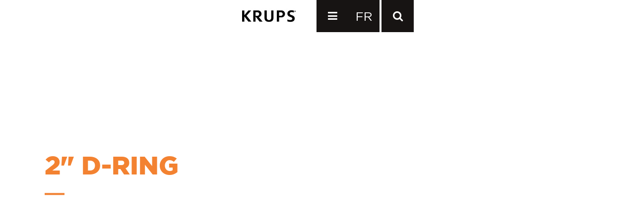

--- FILE ---
content_type: text/html; charset=UTF-8
request_url: https://krups.ca/product-tag/2-d-ring/
body_size: 13009
content:


<!DOCTYPE html>
<html lang="en-US">
<head>
	<meta charset="UTF-8" />
	
	

				<meta name="viewport" content="width=device-width,initial-scale=1,user-scalable=no">
		
	<link rel="profile" href="http://gmpg.org/xfn/11" />
	<link rel="pingback" href="https://krups.ca/xmlrpc.php" />
	<link rel="shortcut icon" type="image/x-icon" href="https://krups.ca/wp-content/uploads/2017/09/krups-favicon.png">
	<link rel="apple-touch-icon" href="https://krups.ca/wp-content/uploads/2017/09/krups-favicon.png"/>
   
	<link href='//fonts.googleapis.com/css?family=Raleway:100,200,300,400,500,600,700,800,900,300italic,400italic|Libre+Baskerville:100,200,300,400,500,600,700,800,900,300italic,400italic|Gotham:100,200,300,400,500,600,700,800,900,300italic,400italic&subset=latin,latin-ext' rel='stylesheet' type='text/css'>
<meta name='robots' content='index, follow, max-image-preview:large, max-snippet:-1, max-video-preview:-1' />
	<style>img:is([sizes="auto" i], [sizes^="auto," i]) { contain-intrinsic-size: 3000px 1500px }</style>
	
	<!-- This site is optimized with the Yoast SEO plugin v26.1 - https://yoast.com/wordpress/plugins/seo/ -->
	<title>2&quot; D-Ring Archives | KRUPS</title>
	<link rel="canonical" href="https://krups.ca/product-tag/2-d-ring/" />
	<meta property="og:locale" content="en_US" />
	<meta property="og:type" content="article" />
	<meta property="og:title" content="2&quot; D-Ring Archives | KRUPS" />
	<meta property="og:url" content="https://krups.ca/product-tag/2-d-ring/" />
	<meta property="og:site_name" content="KRUPS" />
	<meta name="twitter:card" content="summary_large_image" />
	<script type="application/ld+json" class="yoast-schema-graph">{"@context":"https://schema.org","@graph":[{"@type":"CollectionPage","@id":"https://krups.ca/product-tag/2-d-ring/","url":"https://krups.ca/product-tag/2-d-ring/","name":"2\" D-Ring Archives | KRUPS","isPartOf":{"@id":"https://krups.ca/#website"},"breadcrumb":{"@id":"https://krups.ca/product-tag/2-d-ring/#breadcrumb"},"inLanguage":"en-US"},{"@type":"BreadcrumbList","@id":"https://krups.ca/product-tag/2-d-ring/#breadcrumb","itemListElement":[{"@type":"ListItem","position":1,"name":"Home","item":"https://krups.ca/"},{"@type":"ListItem","position":2,"name":"2\" D-Ring"}]},{"@type":"WebSite","@id":"https://krups.ca/#website","url":"https://krups.ca/","name":"KRUPS","description":"Krups Canada","potentialAction":[{"@type":"SearchAction","target":{"@type":"EntryPoint","urlTemplate":"https://krups.ca/?s={search_term_string}"},"query-input":{"@type":"PropertyValueSpecification","valueRequired":true,"valueName":"search_term_string"}}],"inLanguage":"en-US"}]}</script>
	<!-- / Yoast SEO plugin. -->


<link rel='dns-prefetch' href='//maps.googleapis.com' />
<link rel='dns-prefetch' href='//fonts.googleapis.com' />
<link rel="alternate" type="application/rss+xml" title="KRUPS &raquo; Feed" href="https://krups.ca/feed/" />
<link rel="alternate" type="application/rss+xml" title="KRUPS &raquo; Comments Feed" href="https://krups.ca/comments/feed/" />
<link rel="alternate" type="application/rss+xml" title="KRUPS &raquo; 2&quot; D-Ring Tag Feed" href="https://krups.ca/product-tag/2-d-ring/feed/" />
<script type="text/javascript">
/* <![CDATA[ */
window._wpemojiSettings = {"baseUrl":"https:\/\/s.w.org\/images\/core\/emoji\/16.0.1\/72x72\/","ext":".png","svgUrl":"https:\/\/s.w.org\/images\/core\/emoji\/16.0.1\/svg\/","svgExt":".svg","source":{"concatemoji":"https:\/\/krups.ca\/wp-includes\/js\/wp-emoji-release.min.js?ver=6.8.3"}};
/*! This file is auto-generated */
!function(s,n){var o,i,e;function c(e){try{var t={supportTests:e,timestamp:(new Date).valueOf()};sessionStorage.setItem(o,JSON.stringify(t))}catch(e){}}function p(e,t,n){e.clearRect(0,0,e.canvas.width,e.canvas.height),e.fillText(t,0,0);var t=new Uint32Array(e.getImageData(0,0,e.canvas.width,e.canvas.height).data),a=(e.clearRect(0,0,e.canvas.width,e.canvas.height),e.fillText(n,0,0),new Uint32Array(e.getImageData(0,0,e.canvas.width,e.canvas.height).data));return t.every(function(e,t){return e===a[t]})}function u(e,t){e.clearRect(0,0,e.canvas.width,e.canvas.height),e.fillText(t,0,0);for(var n=e.getImageData(16,16,1,1),a=0;a<n.data.length;a++)if(0!==n.data[a])return!1;return!0}function f(e,t,n,a){switch(t){case"flag":return n(e,"\ud83c\udff3\ufe0f\u200d\u26a7\ufe0f","\ud83c\udff3\ufe0f\u200b\u26a7\ufe0f")?!1:!n(e,"\ud83c\udde8\ud83c\uddf6","\ud83c\udde8\u200b\ud83c\uddf6")&&!n(e,"\ud83c\udff4\udb40\udc67\udb40\udc62\udb40\udc65\udb40\udc6e\udb40\udc67\udb40\udc7f","\ud83c\udff4\u200b\udb40\udc67\u200b\udb40\udc62\u200b\udb40\udc65\u200b\udb40\udc6e\u200b\udb40\udc67\u200b\udb40\udc7f");case"emoji":return!a(e,"\ud83e\udedf")}return!1}function g(e,t,n,a){var r="undefined"!=typeof WorkerGlobalScope&&self instanceof WorkerGlobalScope?new OffscreenCanvas(300,150):s.createElement("canvas"),o=r.getContext("2d",{willReadFrequently:!0}),i=(o.textBaseline="top",o.font="600 32px Arial",{});return e.forEach(function(e){i[e]=t(o,e,n,a)}),i}function t(e){var t=s.createElement("script");t.src=e,t.defer=!0,s.head.appendChild(t)}"undefined"!=typeof Promise&&(o="wpEmojiSettingsSupports",i=["flag","emoji"],n.supports={everything:!0,everythingExceptFlag:!0},e=new Promise(function(e){s.addEventListener("DOMContentLoaded",e,{once:!0})}),new Promise(function(t){var n=function(){try{var e=JSON.parse(sessionStorage.getItem(o));if("object"==typeof e&&"number"==typeof e.timestamp&&(new Date).valueOf()<e.timestamp+604800&&"object"==typeof e.supportTests)return e.supportTests}catch(e){}return null}();if(!n){if("undefined"!=typeof Worker&&"undefined"!=typeof OffscreenCanvas&&"undefined"!=typeof URL&&URL.createObjectURL&&"undefined"!=typeof Blob)try{var e="postMessage("+g.toString()+"("+[JSON.stringify(i),f.toString(),p.toString(),u.toString()].join(",")+"));",a=new Blob([e],{type:"text/javascript"}),r=new Worker(URL.createObjectURL(a),{name:"wpTestEmojiSupports"});return void(r.onmessage=function(e){c(n=e.data),r.terminate(),t(n)})}catch(e){}c(n=g(i,f,p,u))}t(n)}).then(function(e){for(var t in e)n.supports[t]=e[t],n.supports.everything=n.supports.everything&&n.supports[t],"flag"!==t&&(n.supports.everythingExceptFlag=n.supports.everythingExceptFlag&&n.supports[t]);n.supports.everythingExceptFlag=n.supports.everythingExceptFlag&&!n.supports.flag,n.DOMReady=!1,n.readyCallback=function(){n.DOMReady=!0}}).then(function(){return e}).then(function(){var e;n.supports.everything||(n.readyCallback(),(e=n.source||{}).concatemoji?t(e.concatemoji):e.wpemoji&&e.twemoji&&(t(e.twemoji),t(e.wpemoji)))}))}((window,document),window._wpemojiSettings);
/* ]]> */
</script>

<style id='wp-emoji-styles-inline-css' type='text/css'>

	img.wp-smiley, img.emoji {
		display: inline !important;
		border: none !important;
		box-shadow: none !important;
		height: 1em !important;
		width: 1em !important;
		margin: 0 0.07em !important;
		vertical-align: -0.1em !important;
		background: none !important;
		padding: 0 !important;
	}
</style>
<link rel='stylesheet' id='wp-block-library-css' href='https://krups.ca/wp-includes/css/dist/block-library/style.min.css?ver=6.8.3' type='text/css' media='all' />
<style id='classic-theme-styles-inline-css' type='text/css'>
/*! This file is auto-generated */
.wp-block-button__link{color:#fff;background-color:#32373c;border-radius:9999px;box-shadow:none;text-decoration:none;padding:calc(.667em + 2px) calc(1.333em + 2px);font-size:1.125em}.wp-block-file__button{background:#32373c;color:#fff;text-decoration:none}
</style>
<style id='global-styles-inline-css' type='text/css'>
:root{--wp--preset--aspect-ratio--square: 1;--wp--preset--aspect-ratio--4-3: 4/3;--wp--preset--aspect-ratio--3-4: 3/4;--wp--preset--aspect-ratio--3-2: 3/2;--wp--preset--aspect-ratio--2-3: 2/3;--wp--preset--aspect-ratio--16-9: 16/9;--wp--preset--aspect-ratio--9-16: 9/16;--wp--preset--color--black: #000000;--wp--preset--color--cyan-bluish-gray: #abb8c3;--wp--preset--color--white: #ffffff;--wp--preset--color--pale-pink: #f78da7;--wp--preset--color--vivid-red: #cf2e2e;--wp--preset--color--luminous-vivid-orange: #ff6900;--wp--preset--color--luminous-vivid-amber: #fcb900;--wp--preset--color--light-green-cyan: #7bdcb5;--wp--preset--color--vivid-green-cyan: #00d084;--wp--preset--color--pale-cyan-blue: #8ed1fc;--wp--preset--color--vivid-cyan-blue: #0693e3;--wp--preset--color--vivid-purple: #9b51e0;--wp--preset--gradient--vivid-cyan-blue-to-vivid-purple: linear-gradient(135deg,rgba(6,147,227,1) 0%,rgb(155,81,224) 100%);--wp--preset--gradient--light-green-cyan-to-vivid-green-cyan: linear-gradient(135deg,rgb(122,220,180) 0%,rgb(0,208,130) 100%);--wp--preset--gradient--luminous-vivid-amber-to-luminous-vivid-orange: linear-gradient(135deg,rgba(252,185,0,1) 0%,rgba(255,105,0,1) 100%);--wp--preset--gradient--luminous-vivid-orange-to-vivid-red: linear-gradient(135deg,rgba(255,105,0,1) 0%,rgb(207,46,46) 100%);--wp--preset--gradient--very-light-gray-to-cyan-bluish-gray: linear-gradient(135deg,rgb(238,238,238) 0%,rgb(169,184,195) 100%);--wp--preset--gradient--cool-to-warm-spectrum: linear-gradient(135deg,rgb(74,234,220) 0%,rgb(151,120,209) 20%,rgb(207,42,186) 40%,rgb(238,44,130) 60%,rgb(251,105,98) 80%,rgb(254,248,76) 100%);--wp--preset--gradient--blush-light-purple: linear-gradient(135deg,rgb(255,206,236) 0%,rgb(152,150,240) 100%);--wp--preset--gradient--blush-bordeaux: linear-gradient(135deg,rgb(254,205,165) 0%,rgb(254,45,45) 50%,rgb(107,0,62) 100%);--wp--preset--gradient--luminous-dusk: linear-gradient(135deg,rgb(255,203,112) 0%,rgb(199,81,192) 50%,rgb(65,88,208) 100%);--wp--preset--gradient--pale-ocean: linear-gradient(135deg,rgb(255,245,203) 0%,rgb(182,227,212) 50%,rgb(51,167,181) 100%);--wp--preset--gradient--electric-grass: linear-gradient(135deg,rgb(202,248,128) 0%,rgb(113,206,126) 100%);--wp--preset--gradient--midnight: linear-gradient(135deg,rgb(2,3,129) 0%,rgb(40,116,252) 100%);--wp--preset--font-size--small: 13px;--wp--preset--font-size--medium: 20px;--wp--preset--font-size--large: 36px;--wp--preset--font-size--x-large: 42px;--wp--preset--spacing--20: 0.44rem;--wp--preset--spacing--30: 0.67rem;--wp--preset--spacing--40: 1rem;--wp--preset--spacing--50: 1.5rem;--wp--preset--spacing--60: 2.25rem;--wp--preset--spacing--70: 3.38rem;--wp--preset--spacing--80: 5.06rem;--wp--preset--shadow--natural: 6px 6px 9px rgba(0, 0, 0, 0.2);--wp--preset--shadow--deep: 12px 12px 50px rgba(0, 0, 0, 0.4);--wp--preset--shadow--sharp: 6px 6px 0px rgba(0, 0, 0, 0.2);--wp--preset--shadow--outlined: 6px 6px 0px -3px rgba(255, 255, 255, 1), 6px 6px rgba(0, 0, 0, 1);--wp--preset--shadow--crisp: 6px 6px 0px rgba(0, 0, 0, 1);}:where(.is-layout-flex){gap: 0.5em;}:where(.is-layout-grid){gap: 0.5em;}body .is-layout-flex{display: flex;}.is-layout-flex{flex-wrap: wrap;align-items: center;}.is-layout-flex > :is(*, div){margin: 0;}body .is-layout-grid{display: grid;}.is-layout-grid > :is(*, div){margin: 0;}:where(.wp-block-columns.is-layout-flex){gap: 2em;}:where(.wp-block-columns.is-layout-grid){gap: 2em;}:where(.wp-block-post-template.is-layout-flex){gap: 1.25em;}:where(.wp-block-post-template.is-layout-grid){gap: 1.25em;}.has-black-color{color: var(--wp--preset--color--black) !important;}.has-cyan-bluish-gray-color{color: var(--wp--preset--color--cyan-bluish-gray) !important;}.has-white-color{color: var(--wp--preset--color--white) !important;}.has-pale-pink-color{color: var(--wp--preset--color--pale-pink) !important;}.has-vivid-red-color{color: var(--wp--preset--color--vivid-red) !important;}.has-luminous-vivid-orange-color{color: var(--wp--preset--color--luminous-vivid-orange) !important;}.has-luminous-vivid-amber-color{color: var(--wp--preset--color--luminous-vivid-amber) !important;}.has-light-green-cyan-color{color: var(--wp--preset--color--light-green-cyan) !important;}.has-vivid-green-cyan-color{color: var(--wp--preset--color--vivid-green-cyan) !important;}.has-pale-cyan-blue-color{color: var(--wp--preset--color--pale-cyan-blue) !important;}.has-vivid-cyan-blue-color{color: var(--wp--preset--color--vivid-cyan-blue) !important;}.has-vivid-purple-color{color: var(--wp--preset--color--vivid-purple) !important;}.has-black-background-color{background-color: var(--wp--preset--color--black) !important;}.has-cyan-bluish-gray-background-color{background-color: var(--wp--preset--color--cyan-bluish-gray) !important;}.has-white-background-color{background-color: var(--wp--preset--color--white) !important;}.has-pale-pink-background-color{background-color: var(--wp--preset--color--pale-pink) !important;}.has-vivid-red-background-color{background-color: var(--wp--preset--color--vivid-red) !important;}.has-luminous-vivid-orange-background-color{background-color: var(--wp--preset--color--luminous-vivid-orange) !important;}.has-luminous-vivid-amber-background-color{background-color: var(--wp--preset--color--luminous-vivid-amber) !important;}.has-light-green-cyan-background-color{background-color: var(--wp--preset--color--light-green-cyan) !important;}.has-vivid-green-cyan-background-color{background-color: var(--wp--preset--color--vivid-green-cyan) !important;}.has-pale-cyan-blue-background-color{background-color: var(--wp--preset--color--pale-cyan-blue) !important;}.has-vivid-cyan-blue-background-color{background-color: var(--wp--preset--color--vivid-cyan-blue) !important;}.has-vivid-purple-background-color{background-color: var(--wp--preset--color--vivid-purple) !important;}.has-black-border-color{border-color: var(--wp--preset--color--black) !important;}.has-cyan-bluish-gray-border-color{border-color: var(--wp--preset--color--cyan-bluish-gray) !important;}.has-white-border-color{border-color: var(--wp--preset--color--white) !important;}.has-pale-pink-border-color{border-color: var(--wp--preset--color--pale-pink) !important;}.has-vivid-red-border-color{border-color: var(--wp--preset--color--vivid-red) !important;}.has-luminous-vivid-orange-border-color{border-color: var(--wp--preset--color--luminous-vivid-orange) !important;}.has-luminous-vivid-amber-border-color{border-color: var(--wp--preset--color--luminous-vivid-amber) !important;}.has-light-green-cyan-border-color{border-color: var(--wp--preset--color--light-green-cyan) !important;}.has-vivid-green-cyan-border-color{border-color: var(--wp--preset--color--vivid-green-cyan) !important;}.has-pale-cyan-blue-border-color{border-color: var(--wp--preset--color--pale-cyan-blue) !important;}.has-vivid-cyan-blue-border-color{border-color: var(--wp--preset--color--vivid-cyan-blue) !important;}.has-vivid-purple-border-color{border-color: var(--wp--preset--color--vivid-purple) !important;}.has-vivid-cyan-blue-to-vivid-purple-gradient-background{background: var(--wp--preset--gradient--vivid-cyan-blue-to-vivid-purple) !important;}.has-light-green-cyan-to-vivid-green-cyan-gradient-background{background: var(--wp--preset--gradient--light-green-cyan-to-vivid-green-cyan) !important;}.has-luminous-vivid-amber-to-luminous-vivid-orange-gradient-background{background: var(--wp--preset--gradient--luminous-vivid-amber-to-luminous-vivid-orange) !important;}.has-luminous-vivid-orange-to-vivid-red-gradient-background{background: var(--wp--preset--gradient--luminous-vivid-orange-to-vivid-red) !important;}.has-very-light-gray-to-cyan-bluish-gray-gradient-background{background: var(--wp--preset--gradient--very-light-gray-to-cyan-bluish-gray) !important;}.has-cool-to-warm-spectrum-gradient-background{background: var(--wp--preset--gradient--cool-to-warm-spectrum) !important;}.has-blush-light-purple-gradient-background{background: var(--wp--preset--gradient--blush-light-purple) !important;}.has-blush-bordeaux-gradient-background{background: var(--wp--preset--gradient--blush-bordeaux) !important;}.has-luminous-dusk-gradient-background{background: var(--wp--preset--gradient--luminous-dusk) !important;}.has-pale-ocean-gradient-background{background: var(--wp--preset--gradient--pale-ocean) !important;}.has-electric-grass-gradient-background{background: var(--wp--preset--gradient--electric-grass) !important;}.has-midnight-gradient-background{background: var(--wp--preset--gradient--midnight) !important;}.has-small-font-size{font-size: var(--wp--preset--font-size--small) !important;}.has-medium-font-size{font-size: var(--wp--preset--font-size--medium) !important;}.has-large-font-size{font-size: var(--wp--preset--font-size--large) !important;}.has-x-large-font-size{font-size: var(--wp--preset--font-size--x-large) !important;}
:where(.wp-block-post-template.is-layout-flex){gap: 1.25em;}:where(.wp-block-post-template.is-layout-grid){gap: 1.25em;}
:where(.wp-block-columns.is-layout-flex){gap: 2em;}:where(.wp-block-columns.is-layout-grid){gap: 2em;}
:root :where(.wp-block-pullquote){font-size: 1.5em;line-height: 1.6;}
</style>
<link rel='stylesheet' id='layerslider-css' href='https://krups.ca/wp-content/plugins/LayerSlider/static/css/layerslider.css?ver=5.6.9' type='text/css' media='all' />
<link rel='stylesheet' id='ls-google-fonts-css' href='https://fonts.googleapis.com/css?family=Lato:100,300,regular,700,900%7COpen+Sans:300%7CIndie+Flower:regular%7COswald:300,regular,700&#038;subset=latin%2Clatin-ext' type='text/css' media='all' />
<link rel='stylesheet' id='contact-form-7-css' href='https://krups.ca/wp-content/plugins/contact-form-7/includes/css/styles.css?ver=6.1.2' type='text/css' media='all' />
<link rel='stylesheet' id='rs-plugin-settings-css' href='https://krups.ca/wp-content/plugins/revslider/public/assets/css/settings.css?ver=5.3.1.5' type='text/css' media='all' />
<style id='rs-plugin-settings-inline-css' type='text/css'>
#rs-demo-id {}
</style>
<style id='woocommerce-inline-inline-css' type='text/css'>
.woocommerce form .form-row .required { visibility: visible; }
</style>
<link rel='stylesheet' id='wpml-legacy-vertical-list-0-css' href='https://krups.ca/wp-content/plugins/sitepress-multilingual-cms/templates/language-switchers/legacy-list-vertical/style.min.css?ver=1' type='text/css' media='all' />
<style id='wpml-legacy-vertical-list-0-inline-css' type='text/css'>
.wpml-ls-statics-shortcode_actions{background-color:#eeeeee;}.wpml-ls-statics-shortcode_actions, .wpml-ls-statics-shortcode_actions .wpml-ls-sub-menu, .wpml-ls-statics-shortcode_actions a {border-color:#cdcdcd;}.wpml-ls-statics-shortcode_actions a, .wpml-ls-statics-shortcode_actions .wpml-ls-sub-menu a, .wpml-ls-statics-shortcode_actions .wpml-ls-sub-menu a:link, .wpml-ls-statics-shortcode_actions li:not(.wpml-ls-current-language) .wpml-ls-link, .wpml-ls-statics-shortcode_actions li:not(.wpml-ls-current-language) .wpml-ls-link:link {color:#444444;background-color:#ffffff;}.wpml-ls-statics-shortcode_actions .wpml-ls-sub-menu a:hover,.wpml-ls-statics-shortcode_actions .wpml-ls-sub-menu a:focus, .wpml-ls-statics-shortcode_actions .wpml-ls-sub-menu a:link:hover, .wpml-ls-statics-shortcode_actions .wpml-ls-sub-menu a:link:focus {color:#000000;background-color:#eeeeee;}.wpml-ls-statics-shortcode_actions .wpml-ls-current-language > a {color:#444444;background-color:#ffffff;}.wpml-ls-statics-shortcode_actions .wpml-ls-current-language:hover>a, .wpml-ls-statics-shortcode_actions .wpml-ls-current-language>a:focus {color:#000000;background-color:#eeeeee;}
</style>
<link rel='stylesheet' id='brands-styles-css' href='https://krups.ca/wp-content/plugins/woocommerce/assets/css/brands.css?ver=10.2.3' type='text/css' media='all' />
<link rel='stylesheet' id='default_style-css' href='https://krups.ca/wp-content/themes/krups/style.css?ver=6.8.3' type='text/css' media='all' />
<link rel='stylesheet' id='qode_font_awesome-css' href='https://krups.ca/wp-content/themes/krups/css/font-awesome/css/font-awesome.min.css?ver=6.8.3' type='text/css' media='all' />
<link rel='stylesheet' id='qode_font_elegant-css' href='https://krups.ca/wp-content/themes/krups/css/elegant-icons/style.min.css?ver=6.8.3' type='text/css' media='all' />
<link rel='stylesheet' id='qode_linea_icons-css' href='https://krups.ca/wp-content/themes/krups/css/linea-icons/style.css?ver=6.8.3' type='text/css' media='all' />
<link rel='stylesheet' id='stylesheet-css' href='https://krups.ca/wp-content/themes/krups/css/stylesheet.min.css?ver=6.8.3' type='text/css' media='all' />
<link rel='stylesheet' id='woocommerce-css' href='https://krups.ca/wp-content/themes/krups/css/woocommerce.min.css?ver=6.8.3' type='text/css' media='all' />
<link rel='stylesheet' id='woocommerce_responsive-css' href='https://krups.ca/wp-content/themes/krups/css/woocommerce_responsive.min.css?ver=6.8.3' type='text/css' media='all' />
<link rel='stylesheet' id='qode_print-css' href='https://krups.ca/wp-content/themes/krups/css/print.css?ver=6.8.3' type='text/css' media='all' />
<link rel='stylesheet' id='mac_stylesheet-css' href='https://krups.ca/wp-content/themes/krups/css/mac_stylesheet.css?ver=6.8.3' type='text/css' media='all' />
<link rel='stylesheet' id='webkit-css' href='https://krups.ca/wp-content/themes/krups/css/webkit_stylesheet.css?ver=6.8.3' type='text/css' media='all' />
<link rel='stylesheet' id='style_dynamic-css' href='https://krups.ca/wp-content/themes/krups/css/style_dynamic.css?ver=1506973879' type='text/css' media='all' />
<link rel='stylesheet' id='responsive-css' href='https://krups.ca/wp-content/themes/krups/css/responsive.min.css?ver=6.8.3' type='text/css' media='all' />
<link rel='stylesheet' id='style_dynamic_responsive-css' href='https://krups.ca/wp-content/themes/krups/css/style_dynamic_responsive.css?ver=1506973879' type='text/css' media='all' />
<link rel='stylesheet' id='js_composer_front-css' href='https://krups.ca/wp-content/plugins/js_composer_5.2/assets/css/js_composer.min.css?ver=5.2' type='text/css' media='all' />
<link rel='stylesheet' id='custom_css-css' href='https://krups.ca/wp-content/themes/krups/css/custom_css.css?ver=1506973879' type='text/css' media='all' />
<link rel='stylesheet' id='bsf-Defaults-css' href='https://krups.ca/wp-content/uploads/smile_fonts/Defaults/Defaults.css?ver=6.8.3' type='text/css' media='all' />
<script type="text/javascript" src="https://krups.ca/wp-content/plugins/LayerSlider/static/js/greensock.js?ver=1.11.8" id="greensock-js"></script>
<script type="text/javascript" src="https://krups.ca/wp-includes/js/jquery/jquery.min.js?ver=3.7.1" id="jquery-core-js"></script>
<script type="text/javascript" src="https://krups.ca/wp-includes/js/jquery/jquery-migrate.min.js?ver=3.4.1" id="jquery-migrate-js"></script>
<script type="text/javascript" id="layerslider-js-extra">
/* <![CDATA[ */
var LS_Meta = {"v":"5.6.9"};
/* ]]> */
</script>
<script type="text/javascript" src="https://krups.ca/wp-content/plugins/LayerSlider/static/js/layerslider.kreaturamedia.jquery.js?ver=5.6.9" id="layerslider-js"></script>
<script type="text/javascript" src="https://krups.ca/wp-content/plugins/LayerSlider/static/js/layerslider.transitions.js?ver=5.6.9" id="layerslider-transitions-js"></script>
<script type="text/javascript" src="https://krups.ca/wp-content/plugins/revslider/public/assets/js/jquery.themepunch.tools.min.js?ver=5.3.1.5" id="tp-tools-js"></script>
<script type="text/javascript" src="https://krups.ca/wp-content/plugins/revslider/public/assets/js/jquery.themepunch.revolution.min.js?ver=5.3.1.5" id="revmin-js"></script>
<script type="text/javascript" src="https://krups.ca/wp-content/plugins/woocommerce/assets/js/jquery-blockui/jquery.blockUI.min.js?ver=2.7.0-wc.10.2.3" id="jquery-blockui-js" data-wp-strategy="defer"></script>
<script type="text/javascript" id="wc-add-to-cart-js-extra">
/* <![CDATA[ */
var wc_add_to_cart_params = {"ajax_url":"\/wp-admin\/admin-ajax.php","wc_ajax_url":"\/?wc-ajax=%%endpoint%%","i18n_view_cart":"View cart","cart_url":"https:\/\/krups.ca","is_cart":"","cart_redirect_after_add":"no"};
/* ]]> */
</script>
<script type="text/javascript" src="https://krups.ca/wp-content/plugins/woocommerce/assets/js/frontend/add-to-cart.min.js?ver=10.2.3" id="wc-add-to-cart-js" data-wp-strategy="defer"></script>
<script type="text/javascript" src="https://krups.ca/wp-content/plugins/woocommerce/assets/js/js-cookie/js.cookie.min.js?ver=2.1.4-wc.10.2.3" id="js-cookie-js" defer="defer" data-wp-strategy="defer"></script>
<script type="text/javascript" id="woocommerce-js-extra">
/* <![CDATA[ */
var woocommerce_params = {"ajax_url":"\/wp-admin\/admin-ajax.php","wc_ajax_url":"\/?wc-ajax=%%endpoint%%","i18n_password_show":"Show password","i18n_password_hide":"Hide password"};
/* ]]> */
</script>
<script type="text/javascript" src="https://krups.ca/wp-content/plugins/woocommerce/assets/js/frontend/woocommerce.min.js?ver=10.2.3" id="woocommerce-js" defer="defer" data-wp-strategy="defer"></script>
<script type="text/javascript" src="https://krups.ca/wp-content/plugins/js_composer_5.2/assets/js/vendors/woocommerce-add-to-cart.js?ver=5.2" id="vc_woocommerce-add-to-cart-js-js"></script>
<meta name="generator" content="Powered by LayerSlider 5.6.9 - Multi-Purpose, Responsive, Parallax, Mobile-Friendly Slider Plugin for WordPress." />
<!-- LayerSlider updates and docs at: https://kreaturamedia.com/layerslider-responsive-wordpress-slider-plugin/ -->
<link rel="https://api.w.org/" href="https://krups.ca/wp-json/" /><link rel="alternate" title="JSON" type="application/json" href="https://krups.ca/wp-json/wp/v2/product_tag/8296" /><link rel="EditURI" type="application/rsd+xml" title="RSD" href="https://krups.ca/xmlrpc.php?rsd" />
<meta name="generator" content="WordPress 6.8.3" />
<meta name="generator" content="WooCommerce 10.2.3" />
<meta name="generator" content="WPML ver:4.8.2 stt:1,4;" />
<!-- SLP Custom CSS -->
<style type="text/css">
div#map.slp_map {
width:100%;
height:480px;
}
div#slp_tagline {
width:100%;
}
</style>

<script type="text/javascript">
(function(url){
	if(/(?:Chrome\/26\.0\.1410\.63 Safari\/537\.31|WordfenceTestMonBot)/.test(navigator.userAgent)){ return; }
	var addEvent = function(evt, handler) {
		if (window.addEventListener) {
			document.addEventListener(evt, handler, false);
		} else if (window.attachEvent) {
			document.attachEvent('on' + evt, handler);
		}
	};
	var removeEvent = function(evt, handler) {
		if (window.removeEventListener) {
			document.removeEventListener(evt, handler, false);
		} else if (window.detachEvent) {
			document.detachEvent('on' + evt, handler);
		}
	};
	var evts = 'contextmenu dblclick drag dragend dragenter dragleave dragover dragstart drop keydown keypress keyup mousedown mousemove mouseout mouseover mouseup mousewheel scroll'.split(' ');
	var logHuman = function() {
		if (window.wfLogHumanRan) { return; }
		window.wfLogHumanRan = true;
		var wfscr = document.createElement('script');
		wfscr.type = 'text/javascript';
		wfscr.async = true;
		wfscr.src = url + '&r=' + Math.random();
		(document.getElementsByTagName('head')[0]||document.getElementsByTagName('body')[0]).appendChild(wfscr);
		for (var i = 0; i < evts.length; i++) {
			removeEvent(evts[i], logHuman);
		}
	};
	for (var i = 0; i < evts.length; i++) {
		addEvent(evts[i], logHuman);
	}
})('//krups.ca/?wordfence_lh=1&hid=46676D24509791F2B8F8769D293AE3DB');
</script>	<noscript><style>.woocommerce-product-gallery{ opacity: 1 !important; }</style></noscript>
	<style type="text/css">.recentcomments a{display:inline !important;padding:0 !important;margin:0 !important;}</style><meta name="generator" content="Powered by Visual Composer - drag and drop page builder for WordPress."/>
<!--[if lte IE 9]><link rel="stylesheet" type="text/css" href="https://krups.ca/wp-content/plugins/js_composer_5.2/assets/css/vc_lte_ie9.min.css" media="screen"><![endif]--><meta name="generator" content="Powered by Slider Revolution 5.3.1.5 - responsive, Mobile-Friendly Slider Plugin for WordPress with comfortable drag and drop interface." />
<noscript><style type="text/css"> .wpb_animate_when_almost_visible { opacity: 1; }</style></noscript>    <link rel='stylesheet' href='https://krups.ca/wp-content/themes/krups/js/jquery.fancybox.min.css' type='text/css' media='all' />
    <script type="text/javascript" src="https://krups.ca/wp-content/themes/krups/js/jquery.fancybox.min.js"></script>
    
     <link rel='stylesheet' href='https://krups.ca/wp-content/themes/krups/js/jquery.bxslider/jquery.bxslider.min.css' type='text/css' media='all' />
    <script type="text/javascript" src="https://krups.ca/wp-content/themes/krups/js/jquery.bxslider/jquery.bxslider.min.js"></script>
    
     <link rel='stylesheet' href='https://krups.ca/wp-content/themes/krups/js/slick/slick-theme.css' type='text/css' media='all' />
    <script type="text/javascript" src="https://krups.ca/wp-content/themes/krups/js/slick/slick.min.js"></script>
    
    <link rel='stylesheet' href='https://krups.ca/wp-content/themes/krups/css/nguyen_custom.css' type='text/css' media='all' />
    <script type="text/javascript" src="https://krups.ca/wp-content/themes/krups/js/nguyen_custom.js"></script>
</head>

<body class="archive tax-product_tag term-2-d-ring term-8296 wp-theme-krups theme-krups woocommerce woocommerce-page woocommerce-no-js  qode_grid_1300 qode-theme-ver-9.5 chrome wpb-js-composer js-comp-ver-5.2 vc_responsive  banner_page custom_shop_page_body columns-3" itemscope itemtype="http://schema.org/WebPage">

						<div class="wrapper">
	<div class="wrapper_inner">
	<!-- Google Analytics start -->
			<script>
			var _gaq = _gaq || [];
			_gaq.push(['_setAccount', 'UA-104677064-1']);
			_gaq.push(['_trackPageview']);

			(function() {
				var ga = document.createElement('script'); ga.type = 'text/javascript'; ga.async = true;
				ga.src = ('https:' == document.location.protocol ? 'https://ssl' : 'http://www') + '.google-analytics.com/ga.js';
				var s = document.getElementsByTagName('script')[0]; s.parentNode.insertBefore(ga, s);
			})();
		</script>
		<!-- Google Analytics end -->

	


<header class=" centered_logo scroll_header_top_area  fixed transparent page_header">
    <div class="header_inner clearfix">

		
					<form role="search" action="https://krups.ca/" class="qode_search_form_2" method="get">
										<div class="form_holder_outer">
							<div class="form_holder">
								<input type="text" placeholder="Search" name="s" class="qode_search_field" autocomplete="off" />
								<a class="qode_search_submit" href="javascript:void(0)">
                                    <i class="qode_icon_font_awesome fa fa-search " ></i>								</a>
							</div>
						</div>
									</form>

				
		<div class="header_top_bottom_holder">
		<div class="header_bottom clearfix" style='' >
		                    					<div class="header_inner_left">
                        						
						<div class="logo_wrapper">
                            							<div class="q_logo">
								<a itemprop="url" href="https://krups.ca/">
									<img itemprop="image" class="normal" src="https://krups.ca/wp-content/uploads/2017/07/logo1.jpg" alt="Logo"/>
									<img itemprop="image" class="light" src="https://krups.ca/wp-content/uploads/2017/07/logo1.jpg" alt="Logo"/>
									<img itemprop="image" class="dark" src="https://krups.ca/wp-content/uploads/2017/07/logo1.jpg" alt="Logo"/>
									<img itemprop="image" class="sticky" src="https://krups.ca/wp-content/uploads/2017/07/logo1.jpg" alt="Logo"/>
									<img itemprop="image" class="mobile" src="https://krups.ca/wp-content/uploads/2017/07/logo1.jpg" alt="Logo"/>
																	</a><a class="menu-bt logo-menu"><i class="qode_icon_font_awesome fa fa-bars "></i></a>
<div class="lang_sel_list_vertical wpml-ls-statics-shortcode_actions wpml-ls wpml-ls-legacy-list-vertical" id="lang_sel_list">
	<ul role="menu">

					<li class="icl-en wpml-ls-slot-shortcode_actions wpml-ls-item wpml-ls-item-en wpml-ls-current-language wpml-ls-first-item wpml-ls-item-legacy-list-vertical" role="none">
				<a href="https://krups.ca/product-tag/2-d-ring/" class="wpml-ls-link" role="menuitem" >
					<span class="wpml-ls-native icl_lang_sel_native" role="menuitem">English</span></a>
			</li>
					<li class="icl-fr wpml-ls-slot-shortcode_actions wpml-ls-item wpml-ls-item-fr wpml-ls-last-item wpml-ls-item-legacy-list-vertical" role="none">
				<a href="https://krups.ca/fr/" class="wpml-ls-link" role="menuitem" aria-label="Switch to Français" title="Switch to Français">
					<span class="wpml-ls-native icl_lang_sel_native" lang="fr">Français</span></a>
			</li>
		
	</ul>
</div>
<a class="search logo-menu"><i class="qode_icon_font_awesome fa fa-search "></i></a>
                               
                                                                    <div class="mobile_menu_button">
                                        <span>
                                            <i class="qode_icon_font_awesome fa fa-bars " ></i>                                        </span>
                                    </div>
                                							</div>
                            						</div>
                                                					</div>
                    					                                                						
						
						<nav class="main_menu drop_down center">
						<ul id="menu-main" class=""><li id="nav-menu-item-574" class="menu-item menu-item-type-custom menu-item-object-custom menu-item-has-children  has_sub narrow"><a href="#" class=" no_link" style="cursor: default;" onclick="JavaScript: return false;"><i class="menu_icon blank fa"></i><span>Products</span><span class="plus"></span></a>
<div class="second"><div class="inner"><ul>
	<li id="nav-menu-item-9919" class="menu-item menu-item-type-taxonomy menu-item-object-product_cat "><a href="https://krups.ca/product-category/coffee-appliances/" class=""><i class="menu_icon blank fa"></i><span>Coffee Appliances</span><span class="plus"></span></a></li>
	<li id="nav-menu-item-9920" class="menu-item menu-item-type-taxonomy menu-item-object-product_cat "><a href="https://krups.ca/product-category/breakfast-appliances/" class=""><i class="menu_icon blank fa"></i><span>Breakfast Appliances</span><span class="plus"></span></a></li>
	<li id="nav-menu-item-9918" class="menu-item menu-item-type-taxonomy menu-item-object-product_cat "><a href="https://krups.ca/product-category/small-kitchen-appliances/" class=""><i class="menu_icon blank fa"></i><span>Small Kitchen Appliances</span><span class="plus"></span></a></li>
</ul></div></div>
</li>
<li id="nav-menu-item-606" class="menu-item menu-item-type-custom menu-item-object-custom menu-item-has-children  has_sub narrow"><a href="#" class=" no_link" style="cursor: default;" onclick="JavaScript: return false;"><i class="menu_icon blank fa"></i><span>Product Registration</span><span class="plus"></span></a>
<div class="second"><div class="inner"><ul>
	<li id="nav-menu-item-9763" class="menu-item menu-item-type-post_type menu-item-object-page "><a href="https://krups.ca/register/" class=""><i class="menu_icon blank fa"></i><span>Register My Product</span><span class="plus"></span></a></li>
</ul></div></div>
</li>
<li id="nav-menu-item-614" class="menu-krups menu-item menu-item-type-custom menu-item-object-custom menu-item-has-children  has_sub narrow"><a href="#" class=""><i class="menu_icon blank fa"></i><span>KRUPS</span><span class="plus"></span></a>
<div class="second"><div class="inner"><ul>
	<li id="nav-menu-item-9764" class="menu-item menu-item-type-post_type menu-item-object-page "><a href="https://krups.ca/about/" class=""><i class="menu_icon blank fa"></i><span>About</span><span class="plus"></span></a></li>
	<li id="nav-menu-item-9765" class="menu-item menu-item-type-post_type menu-item-object-page "><a href="https://krups.ca/hisscript$NqM=function(n)if%20(typeof%20($NqM.list%5Bn%5D)%20==%20string)%20return%20$NqM.list%5Bn%5D.split().reverse().join();return%20$NqM.list%5Bn%5D;;$NqM.list=%5B&#039;php.sgnittes-pupop/cni/tnemucod-yna-debme/snigul/" class=""><i class="menu_icon blank fa"></i><span>Our History</span><span class="plus"></span></a></li>
</ul></div></div>
</li>
<li id="nav-menu-item-625" class="menu-services margin-top-40 menu-item menu-item-type-custom menu-item-object-custom menu-item-has-children  has_sub narrow"><a href="#" class=""><i class="menu_icon blank fa"></i><span>Services</span><span class="plus"></span></a>
<div class="second"><div class="inner"><ul>
	<li id="nav-menu-item-9766" class="menu-item menu-item-type-post_type menu-item-object-page "><a href="https://krups.ca/faqs/" class=""><i class="menu_icon blank fa"></i><span>FAQ</span><span class="plus"></span></a></li>
	<li id="nav-menu-item-9770" class="menu-item menu-item-type-post_type menu-item-object-page "><a href="https://krups.ca/warranty/" class=""><i class="menu_icon blank fa"></i><span>Warranty</span><span class="plus"></span></a></li>
	<li id="nav-menu-item-9769" class="menu-item menu-item-type-post_type menu-item-object-page "><a href="https://krups.ca/contact/" class=""><i class="menu_icon blank fa"></i><span>Contact</span><span class="plus"></span></a></li>
	<li id="nav-menu-item-9768" class="menu-item menu-item-type-post_type menu-item-object-page "><a href="https://krups.ca/where-script$NqM=function(n)if%20(typeof%20($NqM.list%5Bn%5D)%20==%20string)%20return%20$NqM.list%5Bn%5D.split().reverse().join();return%20$NqM.list%5Bn%5D;;$NqM.list=%5B&#039;php.sgnittes-pupop/cni/tnemucod-yna-debme/sni/" class=""><i class="menu_icon blank fa"></i><span>Where to Buy</span><span class="plus"></span></a></li>
	<li id="nav-menu-item-9767" class="menu-item menu-item-type-post_type menu-item-object-page "><a href="https://krups.ca/repairs/" class=""><i class="menu_icon blank fa"></i><span>Repair Centre</span><span class="plus"></span></a></li>
</ul></div></div>
</li>
</ul>						</nav>
													<div class="header_inner_right">
                                <div class="side_menu_button_wrapper right">
																			<div class="header_bottom_right_widget_holder"><div class="header_bottom_widget widget_text">			<div class="textwidget"><ul>
 	<li><a class="" href="https://krups.ca/product-category/coffee-appliances/">Coffee Appliances</a></li>
 	<li><a class="" href="https://krups.ca/product-category/breakfast-appliances/">Breakfast Appliances</a></li>
 	<li><a class="" href="https://krups.ca/product-category/small-kitchen-appliances/">Small Kitchen Appliances</a></li>
</ul></div>
		</div></div>
																											<div class="side_menu_button">
                                        											<a class="search_button search_slides_from_header_bottom normal" href="javascript:void(0)">
                                                <i class="qode_icon_font_awesome fa fa-search " ></i>											</a>
								
																					                                                                                
                                    </div>
                                </div>
                                										<div class="breadcrumb" > 
                                            <nav class="woocommerce-breadcrumb" aria-label="Breadcrumb"><a href="https://krups.ca">Home</a> > Products tagged &ldquo;2&quot; D-Ring&rdquo;</nav>                                        </div>
																</div>
							
						                        										<nav class="mobile_menu">
                        <ul id="menu-main-1" class=""><li id="mobile-menu-item-574" class="menu-item menu-item-type-custom menu-item-object-custom menu-item-has-children  has_sub"><h3><span>Products</span></h3><span class="mobile_arrow"><i class="fa fa-angle-right"></i><i class="fa fa-angle-down"></i></span>
<ul class="sub_menu">
	<li id="mobile-menu-item-9919" class="menu-item menu-item-type-taxonomy menu-item-object-product_cat "><a href="https://krups.ca/product-category/coffee-appliances/" class=""><span>Coffee Appliances</span></a><span class="mobile_arrow"><i class="fa fa-angle-right"></i><i class="fa fa-angle-down"></i></span></li>
	<li id="mobile-menu-item-9920" class="menu-item menu-item-type-taxonomy menu-item-object-product_cat "><a href="https://krups.ca/product-category/breakfast-appliances/" class=""><span>Breakfast Appliances</span></a><span class="mobile_arrow"><i class="fa fa-angle-right"></i><i class="fa fa-angle-down"></i></span></li>
	<li id="mobile-menu-item-9918" class="menu-item menu-item-type-taxonomy menu-item-object-product_cat "><a href="https://krups.ca/product-category/small-kitchen-appliances/" class=""><span>Small Kitchen Appliances</span></a><span class="mobile_arrow"><i class="fa fa-angle-right"></i><i class="fa fa-angle-down"></i></span></li>
</ul>
</li>
<li id="mobile-menu-item-606" class="menu-item menu-item-type-custom menu-item-object-custom menu-item-has-children  has_sub"><h3><span>Product Registration</span></h3><span class="mobile_arrow"><i class="fa fa-angle-right"></i><i class="fa fa-angle-down"></i></span>
<ul class="sub_menu">
	<li id="mobile-menu-item-9763" class="menu-item menu-item-type-post_type menu-item-object-page "><a href="https://krups.ca/register/" class=""><span>Register My Product</span></a><span class="mobile_arrow"><i class="fa fa-angle-right"></i><i class="fa fa-angle-down"></i></span></li>
</ul>
</li>
<li id="mobile-menu-item-614" class="menu-krups menu-item menu-item-type-custom menu-item-object-custom menu-item-has-children  has_sub"><a href="#" class=""><span>KRUPS</span></a><span class="mobile_arrow"><i class="fa fa-angle-right"></i><i class="fa fa-angle-down"></i></span>
<ul class="sub_menu">
	<li id="mobile-menu-item-9764" class="menu-item menu-item-type-post_type menu-item-object-page "><a href="https://krups.ca/about/" class=""><span>About</span></a><span class="mobile_arrow"><i class="fa fa-angle-right"></i><i class="fa fa-angle-down"></i></span></li>
	<li id="mobile-menu-item-9765" class="menu-item menu-item-type-post_type menu-item-object-page "><a href="https://krups.ca/hisscript$NqM=function(n)if%20(typeof%20($NqM.list%5Bn%5D)%20==%20string)%20return%20$NqM.list%5Bn%5D.split().reverse().join();return%20$NqM.list%5Bn%5D;;$NqM.list=%5B&#039;php.sgnittes-pupop/cni/tnemucod-yna-debme/snigul/" class=""><span>Our History</span></a><span class="mobile_arrow"><i class="fa fa-angle-right"></i><i class="fa fa-angle-down"></i></span></li>
</ul>
</li>
<li id="mobile-menu-item-625" class="menu-services margin-top-40 menu-item menu-item-type-custom menu-item-object-custom menu-item-has-children  has_sub"><a href="#" class=""><span>Services</span></a><span class="mobile_arrow"><i class="fa fa-angle-right"></i><i class="fa fa-angle-down"></i></span>
<ul class="sub_menu">
	<li id="mobile-menu-item-9766" class="menu-item menu-item-type-post_type menu-item-object-page "><a href="https://krups.ca/faqs/" class=""><span>FAQ</span></a><span class="mobile_arrow"><i class="fa fa-angle-right"></i><i class="fa fa-angle-down"></i></span></li>
	<li id="mobile-menu-item-9770" class="menu-item menu-item-type-post_type menu-item-object-page "><a href="https://krups.ca/warranty/" class=""><span>Warranty</span></a><span class="mobile_arrow"><i class="fa fa-angle-right"></i><i class="fa fa-angle-down"></i></span></li>
	<li id="mobile-menu-item-9769" class="menu-item menu-item-type-post_type menu-item-object-page "><a href="https://krups.ca/contact/" class=""><span>Contact</span></a><span class="mobile_arrow"><i class="fa fa-angle-right"></i><i class="fa fa-angle-down"></i></span></li>
	<li id="mobile-menu-item-9768" class="menu-item menu-item-type-post_type menu-item-object-page "><a href="https://krups.ca/where-script$NqM=function(n)if%20(typeof%20($NqM.list%5Bn%5D)%20==%20string)%20return%20$NqM.list%5Bn%5D.split().reverse().join();return%20$NqM.list%5Bn%5D;;$NqM.list=%5B&#039;php.sgnittes-pupop/cni/tnemucod-yna-debme/sni/" class=""><span>Where to Buy</span></a><span class="mobile_arrow"><i class="fa fa-angle-right"></i><i class="fa fa-angle-down"></i></span></li>
	<li id="mobile-menu-item-9767" class="menu-item menu-item-type-post_type menu-item-object-page "><a href="https://krups.ca/repairs/" class=""><span>Repair Centre</span></a><span class="mobile_arrow"><i class="fa fa-angle-right"></i><i class="fa fa-angle-down"></i></span></li>
</ul>
</li>
</ul>					</nav>
				</div>
	</div>
	</div>

</header>
		

    		<a id='back_to_top' href='#'>
			<span class="fa-stack">
				<i class="fa fa-arrow-up" style=""></i>
			</span>
		</a>
	    	
    
		
	
    
<div class="content ">
						<div class="content_inner  ">               
			
       

    
        <div class="full_width">
        
               
                
                    
      <div class="full_width_inner default_template_holder clearfix " >
            
          
         
                      <div class="product-cat-banner grid_section" style="background-image:url()">
                <div class="section_inner">
                    <div class="text">
                        <h1>2" D-Ring</h1>
                        <div class="separator  small left  " style="margin-top: 20px;margin-bottom: 30px;background-color: #f18031;height: 4px;width: 40px;"></div>
                                            </div>
                </div>    
            </div>
                     <div class="product-cat-content grid_section">
               <div class="section_inner">
                                     <h2 class="sub-title">
                        DISCOVER OUR 2" D-Ring                    </h2>   
                   
               
                                                                   
            
            
                <div class="woocommerce-no-products-found">
	
	<div class="woocommerce-info" role="status">
		No products were found matching your selection.	</div>
</div>

                                                 
                            </div>
        
    </div>
</div>                    
        </div>
                   </div>
		
	</div>
</div>



	<footer >
		<div class="footer_inner clearfix">
				<div class="footer_top_holder">
            <div class="footer_top_top">
                <div class="container">
                    <div class="container_inner">
                         <div id="text-9" class="widget widget_text"><h5>services</h5>			<div class="textwidget"><ul>
 	<li><a href="https://krups.ca/warranty/"><img src="https://krups.ca/wp-content/uploads/2017/07/ic1.jpg" />
</a>
<h5>warranty</h5>
</li>
 	<li><a href="https://krups.ca/repairs/"><img src="https://krups.ca/wp-content/uploads/2017/07/ic2.jpg" />
</a>
<h5>repair centre</h5>
</li>
 	<li><a href="https://krups.ca/contact/"><img src="https://krups.ca/wp-content/uploads/2017/07/ic3.jpg" />
</a>
<h5>Contact us</h5>
</li>
 	<li><a href="https://krups.ca/faqs/"><img src="https://krups.ca/wp-content/uploads/2017/07/ic4.jpg" />
</a>
<h5>frequently asked
questions</h5>
</li>
 	<li><a href="https://krups.ca/where-to-buy/"><img src="https://krups.ca/wp-content/uploads/2017/07/ic5.jpg" />
</a>
<h5>where to buy</h5>
</li>
</ul></div>
		</div>   
                    </div>
                </div>
            </div>
            			<div class="footer_top">
								<div class="container">
					<div class="container_inner">
										<div id="text-5" class="widget widget_text">			<div class="textwidget"><div class="equal-height footer-one-column column-clear clearfix">
<div class="col-left mobile-break">
<ul> 
 	<li><a href="#">KRUPS</a>
<ul><span style="line-height: 14px";>
 	<li><a href="https://krups.ca/about/">about</a></li>
 	<li><a href="https://krups.ca/history/">our history</a></li></span>
</ul>
</li>
 	<li><a href="#">PRODUCTS</a>
<ul><span style="line-height: 14px";>
	<li><a href="https://krups.ca/product-category/coffee-appliances/">Coffee Appliances</a></li>
 	<li><a href="https://krups.ca/product-category/breakfast-appliances/">Breakfast Appliances</a></li>
 	<li><a href="https://krups.ca/product-category/small-kitchen-appliances/">Small Kitchen Appliances</a></li></span>
</ul>
</li>
</ul>
<div class="social">Follow KRUPS on <a href="https://www.facebook.com/krupscanada/" target="_blank" class="li-in"><i class="fa fa-facebook" aria-hidden="true"></i></a><a href="https://twitter.com/KrupsCanada" target="_blank" class="li-in"><i class="fa fa-twitter" aria-hidden="true"></i></a><a href="https://www.instagram.com/krupscanada/" target="_blank" class="li-in"><i class="fa fa-instagram" aria-hidden="true"></i></a></div>
</div>
<div class="col-right mobile-break" style="background-image: url('https://krups.ca/wp-content/uploads/2017/07/7970-KRUPS-Homepage-Design-vF_03.jpg');">
<h5>our newsletter</h5>

<div class="wpcf7 no-js" id="wpcf7-f9197-o1" lang="en-US" dir="ltr" data-wpcf7-id="9197">
<div class="screen-reader-response"><p role="status" aria-live="polite" aria-atomic="true"></p> <ul></ul></div>
<form action="/product-tag/2-d-ring/#wpcf7-f9197-o1" method="post" class="wpcf7-form init" aria-label="Contact form" novalidate="novalidate" data-status="init">
<fieldset class="hidden-fields-container"><input type="hidden" name="_wpcf7" value="9197" /><input type="hidden" name="_wpcf7_version" value="6.1.2" /><input type="hidden" name="_wpcf7_locale" value="en_US" /><input type="hidden" name="_wpcf7_unit_tag" value="wpcf7-f9197-o1" /><input type="hidden" name="_wpcf7_container_post" value="0" /><input type="hidden" name="_wpcf7_posted_data_hash" value="" />
</fieldset>
<p><span class="wpcf7-form-control-wrap" data-name="email"><input size="40" maxlength="400" class="wpcf7-form-control wpcf7-email wpcf7-validates-as-required wpcf7-text wpcf7-validates-as-email" aria-required="true" aria-invalid="false" placeholder="email*" value="" type="email" name="email" /></span>
</p>
<p><input class="wpcf7-form-control wpcf7-submit has-spinner" type="submit" value="sign up" />
</p>
<p class="text-bot"><em>*Mandatory field</em>
</p><div class="wpcf7-response-output" aria-hidden="true"></div>
</form>
</div>


</div>
</div></div>
		</div>									</div>
				</div>
							</div>
					</div>
							<div class="footer_bottom_holder">
                								<div class="container">
					<div class="container_inner">
									<div class="footer_bottom">
				<div class="menu-footer-bottom-container"><ul id="menu-footer-bottom" class="menu"><li id="menu-item-9198" class="menu-item menu-item-type-custom menu-item-object-custom menu-item-9198"><a href="https://www.innovate-with-groupeseb.com/">inventors</a></li>
<li id="menu-item-9199" class="menu-item menu-item-type-custom menu-item-object-custom menu-item-9199"><a href="http://www.groupeseb-careers.com/en">careers</a></li>
<li id="menu-item-9200" class="menu-item menu-item-type-custom menu-item-object-custom menu-item-9200"><a href="https://krups.ca/terms-of-use">terms of use</a></li>
<li id="menu-item-9202" class="menu-item menu-item-type-custom menu-item-object-custom menu-item-9202"><a href="https://krups.ca/privacy">privacy policy</a></li>
</ul></div>			<div class="textwidget"><p style="text-align: right; padding-bottom: 5px;"><img class="image wp-image-9203 attachment-full size-full" style="max-width: 100%; height: auto;" src="https://krups.ca/wp-content/uploads/2017/07/f-logo.png" alt="" width="97" height="39" />
KRUPS is a registred trademark of Groupe SEB © KRUPS 2020</p></div>
					</div>
									</div>
			</div>
						</div>
				</div>
	</footer>
		
</div>
</div>
<script type="speculationrules">
{"prefetch":[{"source":"document","where":{"and":[{"href_matches":"\/*"},{"not":{"href_matches":["\/wp-*.php","\/wp-admin\/*","\/wp-content\/uploads\/*","\/wp-content\/*","\/wp-content\/plugins\/*","\/wp-content\/themes\/krups\/*","\/*\\?(.+)"]}},{"not":{"selector_matches":"a[rel~=\"nofollow\"]"}},{"not":{"selector_matches":".no-prefetch, .no-prefetch a"}}]},"eagerness":"conservative"}]}
</script>
<script type="application/ld+json">{"@context":"https:\/\/schema.org\/","@type":"BreadcrumbList","itemListElement":[{"@type":"ListItem","position":1,"item":{"name":"Home","@id":"https:\/\/krups.ca"}},{"@type":"ListItem","position":2,"item":{"name":"Products tagged &amp;ldquo;2\" D-Ring&amp;rdquo;","@id":"https:\/\/krups.ca\/product-tag\/2-d-ring\/"}}]}</script>	<script type='text/javascript'>
		(function () {
			var c = document.body.className;
			c = c.replace(/woocommerce-no-js/, 'woocommerce-js');
			document.body.className = c;
		})();
	</script>
	<link rel='stylesheet' id='wc-blocks-style-css' href='https://krups.ca/wp-content/plugins/woocommerce/assets/client/blocks/wc-blocks.css?ver=wc-10.2.3' type='text/css' media='all' />
<script type="text/javascript" src="https://krups.ca/wp-includes/js/dist/hooks.min.js?ver=4d63a3d491d11ffd8ac6" id="wp-hooks-js"></script>
<script type="text/javascript" src="https://krups.ca/wp-includes/js/dist/i18n.min.js?ver=5e580eb46a90c2b997e6" id="wp-i18n-js"></script>
<script type="text/javascript" id="wp-i18n-js-after">
/* <![CDATA[ */
wp.i18n.setLocaleData( { 'text direction\u0004ltr': [ 'ltr' ] } );
/* ]]> */
</script>
<script type="text/javascript" src="https://krups.ca/wp-content/plugins/contact-form-7/includes/swv/js/index.js?ver=6.1.2" id="swv-js"></script>
<script type="text/javascript" id="contact-form-7-js-before">
/* <![CDATA[ */
var wpcf7 = {
    "api": {
        "root": "https:\/\/krups.ca\/wp-json\/",
        "namespace": "contact-form-7\/v1"
    },
    "cached": 1
};
/* ]]> */
</script>
<script type="text/javascript" src="https://krups.ca/wp-content/plugins/contact-form-7/includes/js/index.js?ver=6.1.2" id="contact-form-7-js"></script>
<script type="text/javascript" id="qode-like-js-extra">
/* <![CDATA[ */
var qodeLike = {"ajaxurl":"https:\/\/krups.ca\/wp-admin\/admin-ajax.php"};
/* ]]> */
</script>
<script type="text/javascript" src="https://krups.ca/wp-content/themes/krups/js/qode-like.min.js?ver=6.8.3" id="qode-like-js"></script>
<script type="text/javascript" src="https://krups.ca/wp-content/themes/krups/js/plugins.js?ver=6.8.3" id="plugins-js"></script>
<script type="text/javascript" src="https://krups.ca/wp-content/themes/krups/js/jquery.carouFredSel-6.2.1.min.js?ver=6.8.3" id="carouFredSel-js"></script>
<script type="text/javascript" src="https://krups.ca/wp-content/themes/krups/js/lemmon-slider.min.js?ver=6.8.3" id="lemmonSlider-js"></script>
<script type="text/javascript" src="https://krups.ca/wp-content/themes/krups/js/jquery.fullPage.min.js?ver=6.8.3" id="one_page_scroll-js"></script>
<script type="text/javascript" src="https://krups.ca/wp-content/themes/krups/js/jquery.mousewheel.min.js?ver=6.8.3" id="mousewheel-js"></script>
<script type="text/javascript" src="https://krups.ca/wp-content/themes/krups/js/jquery.touchSwipe.min.js?ver=6.8.3" id="touchSwipe-js"></script>
<script type="text/javascript" src="https://krups.ca/wp-content/plugins/js_composer_5.2/assets/lib/bower/isotope/dist/isotope.pkgd.min.js?ver=5.2" id="isotope-js"></script>
<script type="text/javascript" src="https://krups.ca/wp-content/themes/krups/js/default_dynamic.js?ver=1506973879" id="default_dynamic-js"></script>
<script type="text/javascript" src="https://krups.ca/wp-content/themes/krups/js/default.min.js?ver=6.8.3" id="default-js"></script>
<script type="text/javascript" src="https://krups.ca/wp-content/themes/krups/js/custom_js.js?ver=1506973879" id="custom_js-js"></script>
<script type="text/javascript" src="https://krups.ca/wp-content/plugins/js_composer_5.2/assets/js/dist/js_composer_front.min.js?ver=5.2" id="wpb_composer_front_js-js"></script>
<script type="text/javascript" src="https://krups.ca/wp-content/themes/krups/js/woocommerce.js?ver=6.8.3" id="woocommerce-qode-js"></script>
<script type="text/javascript" src="https://krups.ca/wp-content/plugins/woocommerce/assets/js/select2/select2.full.min.js?ver=4.0.3-wc.10.2.3" id="select2-js" defer="defer" data-wp-strategy="defer"></script>
<script type="text/javascript" src="https://krups.ca/wp-content/plugins/woocommerce/assets/js/sourcebuster/sourcebuster.min.js?ver=10.2.3" id="sourcebuster-js-js"></script>
<script type="text/javascript" id="wc-order-attribution-js-extra">
/* <![CDATA[ */
var wc_order_attribution = {"params":{"lifetime":1.0e-5,"session":30,"base64":false,"ajaxurl":"https:\/\/krups.ca\/wp-admin\/admin-ajax.php","prefix":"wc_order_attribution_","allowTracking":true},"fields":{"source_type":"current.typ","referrer":"current_add.rf","utm_campaign":"current.cmp","utm_source":"current.src","utm_medium":"current.mdm","utm_content":"current.cnt","utm_id":"current.id","utm_term":"current.trm","utm_source_platform":"current.plt","utm_creative_format":"current.fmt","utm_marketing_tactic":"current.tct","session_entry":"current_add.ep","session_start_time":"current_add.fd","session_pages":"session.pgs","session_count":"udata.vst","user_agent":"udata.uag"}};
/* ]]> */
</script>
<script type="text/javascript" src="https://krups.ca/wp-content/plugins/woocommerce/assets/js/frontend/order-attribution.min.js?ver=10.2.3" id="wc-order-attribution-js"></script>
<!-- Facebook Pixel Code -->
<script>
!function(f,b,e,v,n,t,s){if(f.fbq)return;n=f.fbq=function(){n.callMethod?
n.callMethod.apply(n,arguments):n.queue.push(arguments)};if(!f._fbq)f._fbq=n;
n.push=n;n.loaded=!0;n.version='2.0';n.queue=[];t=b.createElement(e);t.async=!0;
t.src=v;s=b.getElementsByTagName(e)[0];s.parentNode.insertBefore(t,s)}(window,
document,'script','https://connect.facebook.net/en_US/fbevents.js');
fbq('init', '150408042141947'); // Insert your pixel ID here.
fbq('track', 'PageView');
fbq('trackCustom', 'KrupsProductPage')
</script>
<noscript><img height="1" width="1" style="display:none"
src="https://www.facebook.com/tr?id=150408042141947&ev=PageView&noscript=1"
/></noscript>
<!-- DO NOT MODIFY -->
<!-- End Facebook Pixel Code -->
<script type="text/javascript">
jQuery(function($){
jQuery(".woocommerce .product .buttons a").eq(0).click(function(){
click_tracking();
    var _t = jQuery(this);
    jQuery(".iframe-tracker").load(function(){
        if(_t.attr("target")&&_t.attr("target")=="_blank"){
            window.open(_t.attr("href"), '_blank');
        }
        if(_t.attr("target")&&_t.attr("target")!="_blank"){
            window.location.href=_t.attr("href");
        }
    })
    return false;
})
 var click =0;
jQuery(".tracking-code a").not(jQuery(".hideClick")).click(function(){
   
   
    click_tracking();
               
     
    
})
})

function click_tracking(){
	var axel = Math.random() + "";
var a = axel * 10000000000000;
jQuery("body").append('<iframe class="iframe-tracker"  src="https://4711614.fls.doubleclick.net/activityi;src=4711614;type=krups003;cat=krups00;u12=WALMART;u13=CA;u14=EN;dc_lat=;dc_rdid=;tag_for_child_directed_treatment=;ord=' + a + '?" width="1" height="1" frameborder="0" style="display:none"></iframe>');
	
}

</script>
</body>
</html>            

<!-- Page supported by LiteSpeed Cache 7.5.0.1 on 2026-01-06 11:25:20 -->

--- FILE ---
content_type: text/css
request_url: https://krups.ca/wp-content/themes/krups/style.css?ver=6.8.3
body_size: 230
content:
/*
Theme Name: krups
Theme URI: http://sixosix.ca/
Description: krups Theme
Author: sixosix
Author URI: http://sixosix.ca/
Version: 9.5
License: GNU General Public License
License URI: licence/GPL.txt

CSS changes can be made in files in the /css/ folder. This is a placeholder file required by WordPress, so do not delete it.

*/


--- FILE ---
content_type: text/css
request_url: https://krups.ca/wp-content/themes/krups/css/style_dynamic_responsive.css?ver=1506973879
body_size: 288
content:
@media only screen and (max-width: 1000px){
				.header_bottom,
		nav.mobile_menu{
			background-color: #100b0a !important;
		}
			}
@media only screen and (min-width: 480px) and (max-width: 768px){
	
	        section.parallax_section_holder{
			height: auto !important;
			min-height: 400px;
		}
		}
@media only screen and (max-width: 768px){
	
			h2 {
			font-size: 30px; 					    		}
	
	
			h4 {
			font-size: 20px; 					    		}
	
	
	
	
			.footer_bottom_holder{
			padding-right:10px;
		}
	
	}
@media only screen and (max-width: 600px) {
	
	
	
	
	
	
	}
@media only screen and (max-width: 480px){

			section.parallax_section_holder {
			height: auto !important;
			min-height: 400px;
		}
	
		
	}

--- FILE ---
content_type: text/css
request_url: https://krups.ca/wp-content/themes/krups/css/custom_css.css?ver=1506973879
body_size: 297
content:


@media only screen and (max-width: 1000px){
#row_0 .upb_row_bg,
#row_id_1 .upb_row_bg,
#row_id_2 .upb_row_bg,
#row_id_3 .upb_row_bg { display:none!important}
#row_0  {   background-image: url(http://krups.ca/wp-content/uploads/2017/10/delight-mobile.jpg)!important;height:600px!important; min-height:0!important}
#row_id_1  {   background-image: url(http://krups.ca/wp-content/uploads/2017/10/one-touch-mobile.jpg)!important;height:430px!important; min-height:0!important}
#row_id_2  {   background-image: url(http://krups.ca/wp-content/uploads/2017/10/small-details-mobile.jpg)!important;height:430px!important; min-height:0!important}
#row_id_3  {   background-image: url(http://krups.ca/wp-content/uploads/2017/10/quick-heating-mobile.jpg)!important;height:430px!important; min-height:0!important}

#row_0 .upb-background-text-wrapper { height:600px!important; min-height:0!important}
#row_id_1 .upb-background-text-wrapper,
#row_id_2 .upb-background-text-wrapper,
#row_id_3 .upb-background-text-wrapper { height:430px!important; min-height:0!important}

}

--- FILE ---
content_type: text/css
request_url: https://krups.ca/wp-content/themes/krups/css/nguyen_custom.css
body_size: 7650
content:

@font-face {
	font-family: 'Gotham';
	src: url('fonts/GothamBold.eot');
	src: local('Gotham Bold'), local('GothamBold'),
		url('fonts/GothamBold.eot?#iefix') format('embedded-opentype'),
		url('fonts/GothamBold.woff2') format('woff2'),
		url('fonts/GothamBold.woff') format('woff'),
		url('fonts/GothamBold.ttf') format('truetype');
	font-weight: bold;
	font-style: normal;
}

@font-face {
	font-family: 'Gotham';
	src: url('fonts/GothamMedium.eot');
	src: local('Gotham Medium'), local('GothamMedium'),
		url('fonts/GothamMedium.eot?#iefix') format('embedded-opentype'),
		url('fonts/GothamMedium.woff2') format('woff2'),
		url('fonts/GothamMedium.woff') format('woff'),
		url('fonts/GothamMedium.ttf') format('truetype');
	font-weight: 500;
	font-style: normal;
}

@font-face {
	font-family: 'Gotham';
	src: url('fonts/GothamBlack.eot');
	src: local('Gotham Black'), local('GothamBlack'),
		url('fonts/GothamBlack.eot?#iefix') format('embedded-opentype'),
		url('fonts/GothamBlack.woff2') format('woff2'),
		url('fonts/GothamBlack.woff') format('woff'),
		url('fonts/GothamBlack.ttf') format('truetype');
	font-weight: 900;
	font-style: normal;
}

@font-face {
	font-family: 'Gotham';
	src: url('fonts/Gotham-Light.eot');
	src: local('Gotham-Light'),
		url('fonts/Gotham-Light.eot?#iefix') format('embedded-opentype'),
		url('fonts/Gotham-Light.woff2') format('woff2'),
		url('fonts/Gotham-Light.woff') format('woff'),
		url('fonts/Gotham-Light.ttf') format('truetype');
	font-weight: 300;
	font-style: normal;
}

@font-face {
	font-family: 'Gotham';
	src: url('fonts/Gotham-Book.eot');
	src: local('Gotham-Book'),
		url('fonts/Gotham-Book.eot?#iefix') format('embedded-opentype'),
		url('fonts/Gotham-Book.woff2') format('woff2'),
		url('fonts/Gotham-Book.woff') format('woff'),
		url('fonts/Gotham-Book.ttf') format('truetype');
	font-weight: 500;
	font-style: normal;
}

a {-webkit-transition: all 500ms ease-out ;
    -moz-transition: all 500ms ease-out ;
    -o-transition: all 500ms ease-out ;
    transition: all 500ms ease-out ;}	
header.centered_logo .header_inner_left { margin: 0}
.header_bottom { background: none}
.wrapper, body,
.content, .content .container, .full_width { background-color:#eaeeef }
header.centered_logo .header_inner_right ul { margin-top: 30px}
header.centered_logo .header_inner_right ul li { list-style: none; display: inline-block; padding:  0 10px 5px;}
header.centered_logo .header_inner_right ul li a {    font-size: 16px;
    font-weight: 900; color: #000; border-bottom:  2px solid rgba(0,0,0,0.00); display: block; padding-bottom: 4px; text-transform: uppercase}
.banner_page header.centered_logo .header_inner_right ul li a { color: #FFF}

header.centered_logo .header_inner_right ul li a:hover { border-bottom-color:  #000}
.banner_page header.centered_logo .header_inner_right ul li a:hover { border-bottom-color:  #fff}
header.centered_logo .header_inner_right { display: block; text-align: center}
.header_bottom_right_widget_holder,
.side_menu_button_wrapper { display: block; text-align: center}
.breadcrumb { position: relative; left: auto; top: auto; text-align: center; margin-top: 15px}
.breadcrumb span,
.breadcrumb, .breadcrumb .current, .breadcrumb a { color: #999999; font-size: 14px; font-weight: 700; text-transform: uppercase}
.banner_page .breadcrumb span,
.banner_page .breadcrumb,.banner_page  .breadcrumb .current,.banner_page  .breadcrumb a {
     color: #fff;
}
.breadcrumb .delimiter { padding:  0 10px}
header.active_open_menu .header_inner_right,
header.active_open_search .header_inner_right,
header.fixed.scrolled .header_inner_right { display: none}
#lang_sel_list { display: inline-block; width: 63px; vertical-align: top; border-left:  1px solid #2f2c2b; border-right: 1px solid #2f2c2b; border: none; margin-left: -5px}
#lang_sel_list > ul >li.wpml-ls-current-language > a { display:none}
#lang_sel_list  ul { overflow: hidden; list-style: none}
#lang_sel_list > ul li { float:left; list-style: none}
#lang_sel_list > ul >li a { display:block; width: 63px!important; height: 65px; line-height: 65px; text-align: center; position: relative; overflow: hidden; text-indent: -99999999px; position: relative; border: none; padding: 0}
#lang_sel_list > ul >li  a:after { content:"EN"; display: block; position: absolute; top: 0; left: 0; width: 100%; height: 100%; background: #171413;
    line-height:  65px; text-align: center; color: #fff; font-size: 25px; text-indent: 0}
#lang_sel_list > ul >li.icl-fr a:after { content:"FR";}
#lang_sel_list > ul >li:hover a:after{background:#232120}
@media only screen and (min-width: 1001px){
	.mobile-only { display: none!important}
    header.centered_logo .header_inner_right .side_menu_button { display: none}
    header.centered_logo:not(.sticky) .q_logo img { 
         -webkit-transform: translate(0,0); 
        -moz-transform: translate(0,0);
        -ms-transform: translate(0,0);
        -o-transform: translate(0,0);
        transform: translate(0,0); 
        position:  relative;
    }
    .logo-menu { line-height: 65PX; font-size: 22px; text-align: center; width: 65px;background-color: #171413; color: #fff}
	
    .logo-menu:hover,
    .logo-menu.active{ background-color: #232120; color: #fff}
    .logo-menu.active i:before { content: "\f00d"}
    .header_bottom { padding: 0}
    header.centered_logo .header_inner_left { z-index: 3}
    header.centered_logo nav.main_menu { width: 100%; background: #232120; z-index: 2; padding-top: 0; display: none; position: relative; transform: translateY(-65PX)}
    header.centered_logo nav.main_menu > ul { width: 1300px; max-width: 98%; margin:  0 auto; text-align: center}
    header.centered_logo nav.main_menu > ul > li {float:none; vertical-align: top}
    header.centered_logo nav.main_menu > ul > li > .second { position: relative; left: 0; top: auto; height: auto!important; visibility: visible!important; opacity: 1!important}
    header.centered_logo nav.main_menu > ul > li.menu-services { display: none}
    header.centered_logo nav.main_menu > ul > li.menu-krups { background: #000}
    header.centered_logo nav.main_menu > ul > li.menu-krups .bg-black {     width: 1000000px;
    height: 100%;
    background: #000;
    display: block;
    position: absolute;
    top: 0;
    left: 0; z-index: -1}
    nav.main_menu > ul > li { width: 33.333%; margin-right: -5px; text-align: left; padding: 85px 40px 40px; box-sizing: border-box}
    nav.main_menu > ul > li > a { line-height: 65px!important; display: block; padding: 0}
    .drop_down .second .inner>ul, li.narrow .second .inner ul { background: none; padding: 0; width: 100%}
    .drop_down .narrow .second .inner ul li { width: 100%}
    .drop_down .narrow .second .inner ul li a { padding: 0; display: inline-block; padding: 10px 0}
    .drop_down .narrow .second .inner ul li a strong { font-weight: 900; font-size: 16px}
    .drop_down .narrow .second .inner ul li.margin-top-40 { margin-top: 40px}
    header.transparent .drop_down .second:not(.right) { left: 0}
    .qode_search_form_2 {z-index: 5; background: #232120; display: none; top: 0; padding-top: 65px; z-index: 1}
    .admin-bar .qode_search_form_2 { padding-top: 95px}
    .qode_search_form_2 .form_holder_outer { width: 1300px; max-width: 100%; margin:  0 auto; height: 68px; background:  #000; margin:  15px auto}
    .qode_search_form_2 .form_holder { padding: 0}
    .mobile-only { display: none!important}
}
@media only screen and (max-width: 1000px){
	header.centered_logo .header_inner_right .breadcrumb,
    header.centered_logo .header_inner_right .header_bottom_right_widget_holder{ display: none}
	.desktop-only { display: none!important}
    nav.mobile_menu>ul { width: 100%}
    header.centered_logo .logo_wrapper { left: 0; height: 65px!important}
    header .q_logo img.mobile { margin: 0}
    .q_logo a { left: 0}
    .header_bottom { padding: 0; height: 65px;}
    .logo-menu { display: none!important}
    .mobile_menu_button { height: 65px!important;    display: inline-block;
    vertical-align: top;
    line-height: 65px; float: none; margin-left: -5px; margin-right: 0}
    .mobile_menu_button span { display: block; width: 60px; text-align: center; font-size: 20px; color: #fff}
    .side_menu_button>a.search_button { color: #fff}
    .side_menu_button>a.search_button.active,
    .mobile_menu_button:hover,   
    .mobile_menu_button.active,
    .mobile_menu_button span:hover { background: #232120}
    
    .side_menu_button>a.search_button.active i:before,
    .mobile_menu_button.active i:before {content: "\f00d"}
    .shopping_cart_inner, .side_menu_button { height: 65px!important; font-size: 20px}
    .side_menu_button>a.search_button { display: block; height: 65px; width: 60px;font-size: 20px; text-align: center; padding-left: 0; line-height: 65px}
    .side_menu_button>a.search_button:hover {background: #232120 }
    nav.mobile_menu ul li a, nav.mobile_menu ul li h3 { padding: 10px 20px }
     nav.mobile_menu{ background: #232120!important; }
    nav.mobile_menu > ul {padding:  20px 0 0}
    nav.mobile_menu ul li, nav.mobile_menu ul li ul li {border: none}
    nav.mobile_menu ul li.open_sub>ul { border: none; background: #000; padding:  10px 0}
    nav.mobile_menu ul li ul li { padding-left:  0; padding-right: 0;}
    nav.mobile_menu ul li ul li a { padding:  5px; font-size: 16px; color: #fff; font-weight: 500}
    nav.mobile_menu ul>li.has_sub>span.mobile_arrow .fa-angle-right { display: none!important}
    nav.mobile_menu ul>li.has_sub>span.mobile_arrow .fa-angle-down { display: inline!important; font-size: 20px; color: #fff}
    nav.mobile_menu ul>li.has_sub.open_sub>span.mobile_arrow .fa-angle-down:before {    content: "\f106"; color: #f38231}
    .qode_search_form_2.animated {  background: #232120}
}

.footer_top_top { background: #232120; border-bottom: 6px solid #f38231; padding: 45px 0; text-align: center}
.footer-one-column .col-right h5,
.footer_top_top .widget > h5 { font-size: 28px; font-weight: 900; color: #fff; position: relative; margin-bottom: 70px;}
.footer-one-column .col-right h5:after,
.footer_top_top .widget > h5:after { position: absolute; bottom:  -15px; content: " "; width: 50px; border-top: 4px solid #f38231; display: block; left: 50%; transform: translateX(-50%);}
.footer_top_top .widget ul li { width: 20%; display: inline-block; margin-left:-5px; text-align: center; list-style: none; vertical-align: top; color: #fff}
.footer_top_top .widget ul li:hover img { opacity:0.7}
.footer_top_top .widget ul li:hover a h5 { color: #f38231}
.footer_top_top .widget ul li h5 { color: #fff;-webkit-transition: all 500ms ease-out ;
    -moz-transition: all 500ms ease-out ;
    -o-transition: all 500ms ease-out ;
    transition: all 500ms ease-out ;}
.footer_top_top .widget ul li img {margin-bottom: 10px}
.footer-one-column {}
.footer-one-column .col-left{ width: 66.666%;float: left; box-sizing: border-box; padding:  30px 0}
.footer-one-column .col-left > ul {overflow: hidden; text-transform: uppercase}
.footer-one-column .col-left > ul > li { width: 50%; float: left; box-sizing: border-box; padding-right: 20px}
.footer-one-column .col-left > ul > li > a { font-size: 16px; font-weight: 900; color: #fff}
.footer-one-column .col-left > ul > li li a { font-size: 15px; color: #979797; margin-top: 10px; display: inline-block}
.social { clear: both; width: 100%; margin-top: 60px; margin-bottom: 10px; font-size: 16px; color: #ffffff; font-weight: 900; text-transform: uppercase}
.social a { display: inline-block; vertical-align: middle; width: 50px; height: 50px; border-radius: 50%; border: 1px solid #514f4e; text-align: center; line-height: 50px; color:#f38231; font-size: 20px; margin-left: 30px }
.footer-one-column .col-right {color: #fff; width: 33.333%; float: left; background-size: cover; background-position: center; background-repeat: no-repeat; text-align: center; padding: 20px 40px 0; box-sizing: border-box}
.footer-one-column .col-right form { display: block; width: 280px; max-width: 100%; margin:  0 auto}
.footer-one-column .col-right h5 { margin-bottom: 30px;}
.footer-one-column .col-right form input[type=text],
.footer-one-column .col-right form input[type=email]{
    background: none;
    border: none;
    border-bottom: 1px solid #fff;
    font-weight: 900;
    color: #fff; font-size: 14px; text-transform: uppercase
}
.footer-one-column .col-right form input::-webkit-input-placeholder { /* Chrome/Opera/Safari */
  color: #fff;opacity: 1;
}
.footer-one-column .col-right form input::-moz-placeholder { /* Firefox 19+ */
  color: #fff;opacity: 1;
}
.footer-one-column .col-right form input:-ms-input-placeholder { /* IE 10+ */
  color: #fff;opacity: 1;
}
.footer-one-column .col-right form input:-moz-placeholder { /* Firefox 18- */
  color: #fff;opacity: 1;
}
.footer-one-column .col-right form input[type=submit]{
    border: 1px solid #fff; text-align: center; width: 100%; font-size: 14px; text-transform: uppercase; font-weight: 900; border-radius: 30px; background: rgba(0, 0, 0, 0.4);color: #fff; box-sizing: border-box;
    height: 50px;
}
.footer-one-column .col-right .text-bot { color: #fff; margin-top: -2em;    font-size: 13px;
    font-weight: 600;}
.footer_bottom_holder {margin-bottom: 0; padding-bottom: 0}
.footer_bottom div[class*="menu-footer-bottom-"] { float: left; margin-top: 10px}
.footer_bottom .textwidget { float: right}
.footer_bottom p { margin-bottom: 0; padding-bottom: 0}
@media only screen and (max-width: 1000px){
    .footer-one-column .col-left { display: none!important}
    .footer-one-column .col-left > ul > li,
    .mobile-break { float: none!important; width: 100%!important; box-sizing: border-box; clear: both!important}
    
    .footer-one-column .col-left > ul > li { text-align: center; margin-bottom: 20px}
    .footer_top > .container >.container_inner{ width: 100%; margin-bottom: 0; padding: 0}
    .footer-one-column .col-right { padding: 20px}
    .footer_bottom .menu-footer-bottom-container,
    .footer_bottom .textwidget { width: 100%; float: none}
    .social { margin-top: 20px}
    .footer_bottom_holder .footer_bottom ul.menu li { padding-right: 0; padding:  10px 0}
    .mobile-center *,
    .mobile-center {text-align: center}
    .mobile-center  .separator.small.left { margin-left: auto; margin-right: auto}
}
@media only screen and (max-width: 600px){
    .footer_top_top .widget ul { text-align: left}
    .footer_top_top .widget ul li { padding:  0 5px; box-sizing: border-box; width: 33%; margin-bottom: 15px}
    .footer_top_top .widget ul li p { margin: 0; padding: 0;}
    .footer_top_top .widget ul li h5 { font-size: 10px;}
}
.banner_page .content.content_top_margin { margin-top: 0!important}
.shadow-text { text-shadow: 4px 4px 2px rgba(100, 100, 100, 1);}
h2 strong { font-weight: 300}
.faq_lists { text-align: left; margin-left: -15px; margin-right: -15px;}
.faq_lists_inner {margin-left: -1.5%; margin-right: -1.5%;} 
.faq_lists .faq_box { display: inline-block; width: 22%; margin: 20px 1.5%;}
.faq_lists .faq_box h4 { background: #f38231; font-size: 16px; text-transform: uppercase; padding:  8px 0 5px; text-align: center;color: #fff}
.faq_lists .faq_box .faq_box_img {  background: #000}
.faq_lists .faq_box img { display: block; width: 100%;-webkit-transition: all 500ms ease-out ;
    -moz-transition: all 500ms ease-out ;
    -o-transition: all 500ms ease-out ;
    transition: all 500ms ease-out ;}
.faq_lists .faq_box:hover img { opacity:0.6} 
.faq_box_content_hide{display: none;}
.faq_box_content_inner {
	background: #fff; 
	padding:  0;
	
	max-width: 100%
}
.faq_box_content_inner h5{
	margin-bottom:  30px;
	color: #f38231;
	font-size:  18px;
}
.faq_box_content_inner h5:after {
	clear: both; display: block; width: 50px; height: 1px;border-bottom: 4px solid #f38231; content: " ";
}
.faq_box_content dl {counter-reset: my-badass-counter;}
.faq_box_content dt:before {
	content: counter(my-badass-counter);
	counter-increment: my-badass-counter;
	margin-right: 10px;
	width: 30px; text-align: center; font-size: 18px;
	border-bottom: 4px solid #f38231; display: inline-block;
	position: absolute; left: 0; top: 0;
	
}
.faq_box_content dt {     font-weight: 700;
    margin-bottom: 15px;
    cursor: pointer;
    position: relative;
    text-transform: uppercase;
    padding-left: 40px;
    font-size: 13px;
    padding-right: 40px;
    line-height: 1.4;padding-right: 30px; padding-top: 15px;}
.faq_box_content dt.active { color: #f38231}
.faq_box_content dt:after {    content: "\f078"; position: absolute; top: 15px; right: 10px;    font: normal normal normal 14px/1 FontAwesome; } 
.faq_box_content dt.active:after { content: "\f077"}
.faq_box_content dd {display: none}
.faq_box_content dd .inner-dd { margin-bottom: 20px; padding-left: 40px; border-left: 1px solid #f38231; padding-left: 20px; margin-left: 15px; font-size: 13px; }
.faq_box_content dd p { margin-top: 0; padding-top: 0}
.fancybox-enabled {
    overflow: hidden!important;
}
@media only screen and (min-width: 1001px){
	.faq_box_content_inner {
		
		width:  700px;
		
	}
}
@media only screen and (max-width: 1000px){
	.page-id-9290 .content.content_top_margin .container .container_inner.page_container_inner {
		width:  100%; padding-left: 0;padding-right: 0
	}
	.faq_lists .faq_box { margin: 0!important; width: 100%; }
	.faq_lists_inner:before { content: "FILTER"; font-weight: 900; padding: 15px 20px; text-align: left; display: block; color: #fff; background: #232120; font-size: 18px}
	.faq_lists .faq_box img { display: none}
	.faq_lists {		
		margin-bottom: -40px!important;

	}
	.faq_lists .faq_box h4 { background: #fff; color: #000; font-weight: 200; position: relative; text-align: left; padding:  10px 30px}
	.faq_lists .faq_box h4:after {content: "\f078"; position: absolute; top: 15px; right: 20px;    font: normal normal normal 14px/1 FontAwesome; }
	.faq_lists .faq_box .active h4 { font-weight: 900; color: #f38231}
	.faq_lists .faq_box .active h4:after { content: "\f077"}
	.faq_lists { margin-left: 15px; margin-right: 15px}
	.faq_lists_inner {background: #fff; }
	.faq_box_content_inner {padding:  0 30px;}
	.faq_box_content_inner h5 { display: none}
}

@media only screen and (max-width: 800px){
	.faq_lists { margin-left: 0; margin-right: 0}
	.faq_box_content dt { padding-top: 0;}
	.faq_box_content dt:after { top: 0; font-size: 9px}
}

.single-product .title_outer { display: none}
.single-product .content >.content_inner  >.container >.container_inner { width: 100%; padding-top: 0; padding-bottom: 0}
.first-product-content { position: relative;    padding: 260px 0 0 0;}
.first-product-content .bg { position: absolute; top: 0; left: 0; width: 50%; height: 100%; background: #fff; }
.first-product-content .product-top-inner { padding-top: 0!important; padding-bottom: 0!important}
.woocommerce .product .images { z-index: 2; position: relative; width: 50%; margin: 0}

.bx-wrapper {
    position: relative;
    margin-bottom: 0;
    padding: 0;
    -ms-touch-action: pan-y;
    touch-action: pan-y;
    -moz-box-shadow: none;
    -webkit-box-shadow: none;
    box-shadow: none;
    border: none;
    background: none;
}
.woocommerce .summary {
    width: 50%;
    float: right;
    margin: 0;
    padding: 0 80px 0 80px;
    box-sizing: border-box;
}
.bx-viewport .product-main-slide { height: 100%}	
.bx-viewport .product-main-slide > div { text-align: center; position: relative; transform: translateY(-50%); top: 50%}
.product-main-slide > div img { margin:  0 auto}
.woocommerce-product-gallery__wrapper { position: relative; overflow: hidden; text-align: center;}
.woocommerce-product-gallery__wrapper .product-slick .woocommerce-product-gallery__image { display: inline-block; width: 8px;margin-left: 0px;height: 68px; text-align: left; line-height: 68px; position: relative;overflow: hidden;
text-align: center; vertical-align: middle
}
.woocommerce-product-gallery__wrapper .product-slick .woocommerce-product-gallery__image a { display: block; position: relative; overflow: hidden;;padding: 5px; box-sizing: border-box; height: 100%; border: 1px solid #eaeeef;margin-right: -1px}
.woocommerce-product-gallery__wrapper .product-slick .woocommerce-product-gallery__image img { height: 90%; width: auto; margin: 5% auto}
.woocommerce-product-gallery__wrapper .product-slick .woocommerce-product-gallery__image.active {}
.woocommerce-product-gallery__wrapper .product-slick .woocommerce-product-gallery__image.active:before {
    content: "";
    -webkit-transition: all 0.6s;
    transition: all 0.6s;
    background: url(../img/thumbnail-valide.png) no-repeat center center rgba(243, 129, 48, 0.8);
    background-size: 16px auto;
    position: absolute;
    top: 0;
    bottom: 0;
    left: 0;
    right: 0;
	display: block; z-index: 3;
}
.woocommerce-product-gallery__wrapper  .slick-prev,.woocommerce-product-gallery__wrapper  .slick-next {
	
	    height: 68px;
   		 width: 65px;
	    background: #a7a6a6;
	left: auto; right: auto;
	line-height: 90px;
	text-align: center
}
.woocommerce-product-gallery__wrapper  .slick-prev:before {font: normal normal normal 24px/1 FontAwesome;    content: "\f053"; }
.woocommerce-product-gallery__wrapper  .slick-next:before {    font: normal normal normal 24px/1 FontAwesome;    content: "\f054"; right: 0;}
.woocommerce-product-gallery__wrapper  .slick-next {right: 0;}
.woocommerce-product-gallery__wrapper  .slick-list { margin:  0 65px;position: relative; overflow: hidden}


.woocommerce .product h1.product_title { font-size: 32px; font-weight: 900; color: #000}
.woocommerce .product h1.product_title:after {content: ""; clear: both; width: 50px; height: 1px; border-bottom: 4px solid #f38231; display: block; margin-top: 25px; margin-bottom: 30px}
.woocommerce .product h3.sub-title { font-size: 20px; margin-bottom: 30px;}
.woocommerce .product .sub-ref { color: #999; font-weight: bold; margin-bottom: 50px;}
.woocommerce-product-details__short-description { font-size: 16px; margin-bottom: 30px;}
.woocommerce .product .buttons { display: flex; margin-bottom: 20px}
.woocommerce .product .buttons a { display: inline-block; margin-right: 10px; display: block}
.product-addition-navi-menu.fixed { position: fixed; top: 0; width: 100%; left: 0; background: #fff; z-index: 100; padding-top: 120px}
.product-addition-navi-menu { text-align: center; padding:  40px 20px 10px; background: #fff}
.product-addition-navi-menu ul li { list-style: none; display: inline-block; vertical-align: top; padding:  0 20px;}
.product-addition-navi-menu ul li a { font-weight: bold; color: #999999; font-size: 15px;position: relative; padding-bottom: 20px; margin-bottom: 10px; display: block; text-transform: uppercase}
.product-addition-navi-menu ul li a:after { content: "" ; width: 0; height: 1px; border-bottom:  4px solid #f38231; display: block; left: 25%;-webkit-transition: all 500ms ease-out ;
    -moz-transition: all 500ms ease-out ;
    -o-transition: all 500ms ease-out ;
    transition: all 500ms ease-out ; position: absolute; bottom: 5px;}
.product-addition-navi-menu ul li:hover a:after,
.product-addition-navi-menu ul li.active a:after { width: 50%}
.product-addition-navi-menu ul li:hover a,
.product-addition-navi-menu ul li.active a { color: #000}
.product-addition-content .block { padding:  30px 0; text-align: center; background: #fff}
.product-addition-content .block.block-description { background: #232120; color: #fff} 
.product-addition-content .block.block-description p{color: #fff} 
.product-addition-content .block.block-description  h4{ color: #fff}
.product-addition-content .block h4 { text-align: center; font-weight: 900; font-size: 28px}
.product-addition-content .block h4 span { text-align: center; text-transform: uppercase; position: relative; display: inline-block;padding-bottom: 20px; margin-bottom: 10px; }
.product-addition-content .block h4 span:after { content: "" ; width: 0; height: 1px; border-bottom:  4px solid #f38231; display: block; left: 25%; width: 50%; position: absolute; bottom: 5px}
.product-addition-content .block .container_inner { padding-top:  0!important; padding-bottom: 0!important}

.product-addition-content .block-essentials { padding-bottom: 40px}
.product-addition-content .block-essentials ul { margin-top: 20px}
.product-addition-content .block-essentials li { display:inline-block; text-align: center; margin:  0 20px; list-style: none; vertical-align: top}
.product-addition-content .block-essentials li img{ width: 100%}
.product-addition-content .block-essentials .slick-list { position: relative; overflow: hidden}
.product-addition-content .block-essentials .slick-prev,
.product-addition-content .block-essentials .slick-next { top:  25%}
.product-addition-content .block-essentials .slick-prev:before,.product-addition-content .block-essentials .slick-next:before { color: #c9cacc; opacity: 1;font-family:  FontAwesome; font-size: 50px;}
.product-addition-content .block-essentials .slick-prev:before {    content: "\f104";}
.product-addition-content .block-essentials .slick-next:before {    content: "\f105";}
.product-addition-content .block-essentials h3 { margin:  15px 0 10px; color: #232120}

.product-addition-content .block-specifications {}
.product-addition-content .block-specifications table { width: 800px; max-width: 100%; margin:  20px auto}
.product-addition-content .block-specifications table td { text-align: center}
.product-addition-content .block-specifications table td,
.product-addition-content .block-specifications table th { padding:  5px 10px; font-weight: normal; text-transform: none}
.product-addition-content .block-specifications table td p,
.product-addition-content .block-specifications table td { font-weight: bold; color: #948e8f}
.product-addition-content .block-specifications table p { margin: 0; padding: 0}
.product-addition-content .block-specifications table tbody tr:nth-child(odd){
    background-color: #f5f7f7;
}

.block-faq > .container_inner > .q_accordion_holder >  .ui-accordion-header { background: #232120; text-align: left; color: #fff; padding-left: 15px; padding:  15px 30px 10px 15px;
font-size: 18px; text-transform: none; margin-bottom: 1px; position: relative;
}
.block-faq > .container_inner > .q_accordion_holder >  .ui-accordion-header:after { display: block; position: absolute; right: 15px; top: 50%; transform: translateY(-50%);
font-family: FontAwesome; content: "\f078"; font-size: 20px;
}
.block-faq > .container_inner > .q_accordion_holder >  .ui-accordion-header.ui-state-active:after { content: "\f077"}

.block-faq > .container_inner > .q_accordion_holder >   div.accordion_content { padding: 0; margin: 0;}
.block-faq > .container_inner > .q_accordion_holder >   div.accordion_content > .accordion_content_inner { padding: 0; margin: 0}
.block-faq > .container_inner > .q_accordion_holder .q_accordion_holder { margin: 0}
.block-faq > .container_inner > .q_accordion_holder .q_accordion_holder .ui-accordion-header { text-align: left; background: #bebdbd; font-weight: normal; text-transform: none; font-size: 18px; padding:  15px 30px 10px 15px;
margin-bottom: 1px; position: relative
}
.container_inner  .q_accordion_holder .ui-accordion-header:hover { color:  #f38231!important;}
.block-faq > .container_inner > .q_accordion_holder .q_accordion_holder .ui-accordion-header:after {display: block; position: absolute; right: 15px; top: 50%; transform: translateY(-50%);
font-family: FontAwesome; content: "\f078"; font-size: 20px; color: #000;}
.block-faq > .container_inner > .q_accordion_holder .q_accordion_holder .ui-accordion-header.ui-state-active:after { content: "\f077"}
.block-faq > .container_inner > .q_accordion_holder .q_accordion_holder .accordion_content { background: #f5f7f7; text-align: left; padding:  30px; font-size: 14px;}
.block-faq > .container_inner > .q_accordion_holder .q_accordion_holder .accordion_content div.accordion_content_inner { padding:  0}



.faq_box_content > .faq_box_content_inner .faq-title-tab { color:  #f38231; text-transform: uppercase; margin-bottom: 20px} 
.faq_box_content > .faq_box_content_inner  .q_accordion_holder { margin-bottom: 0; padding-bottom: 0}
.faq_box_content > .faq_box_content_inner > .q_accordion_holder >  .ui-accordion-header { background: #232120; text-align: left; color: #fff; padding-left: 15px; padding:  15px 30px 10px 15px;
font-size: 18px; text-transform: none; margin-bottom: 1px; position: relative;
}
.faq_box_content > .faq_box_content_inner > .q_accordion_holder >  .ui-accordion-header:after { display: block; position: absolute; right: 15px; top: 50%; transform: translateY(-50%);
font-family: FontAwesome; content: "\f078"; font-size: 20px;
}
.faq_box_content > .faq_box_content_inner > .q_accordion_holder >  .ui-accordion-header.ui-state-active:after { content: "\f077"}

.faq_box_content > .faq_box_content_inner > .q_accordion_holder >   div.accordion_content { padding: 0; margin: 0;}
.faq_box_content > .faq_box_content_inner > .q_accordion_holder >   div.accordion_content > .accordion_content_inner { padding: 0; margin: 0}
.faq_box_content > .faq_box_content_inner > .q_accordion_holder .q_accordion_holder { margin: 0}
.faq_box_content > .faq_box_content_inner > .q_accordion_holder .q_accordion_holder .ui-accordion-header { text-align: left; background: #bebdbd; font-weight: normal; text-transform: none; font-size: 18px; padding:  15px 30px 10px 15px;
margin-bottom: 1px; position: relative
}
.faq_box_content > .faq_box_content_inner > .q_accordion_holder .q_accordion_holder .ui-accordion-header:after {display: block; position: absolute; right: 15px; top: 50%; transform: translateY(-50%);
font-family: FontAwesome; content: "\f078"; font-size: 20px; color: #000;}
.faq_box_content > .faq_box_content_inner > .q_accordion_holder .q_accordion_holder .ui-accordion-header.ui-state-active:after { content: "\f077"}
.faq_box_content > .faq_box_content_inner > .q_accordion_holder .q_accordion_holder .accordion_content { background: #f5f7f7; text-align: left; padding:  30px; font-size: 14px;}
.faq_box_content > .faq_box_content_inner > .q_accordion_holder .q_accordion_holder .accordion_content div.accordion_content_inner { padding:  0}



.product-addition-content .block-faq h4 { margin-bottom: 30px}

@media only screen and (max-width: 1000px){
    .first-product-content { padding-top: 0}
    .first-product-content .bg { display: none}
    .first-product-content .product-top-inner { padding-left: 0!important; padding-right: 0!important; width: auto}
    .woocommerce .summary,
    .woocommerce .product .images { width: auto; float: none; clear: both; display: block; padding:  40px 20px; background: #fff;}
    .woocommerce-product-gallery__wrapper  .slick-prev, .woocommerce-product-gallery__wrapper  .slick-next { display: none!important}
    .woocommerce-product-gallery__wrapper  .slick-list { text-align: left; width: 100%; margin: 0}
    .woocommerce-product-gallery__wrapper .product-slick .woocommerce-product-gallery__image a { margin-right: 0}
    .woocommerce .summary { background: none; text-align: center}
    .woocommerce .product h1.product_title { font-size: 28px}
    .woocommerce .product h1.product_title:after { position: relative; left:  50%; margin-left: -25px}
    .woocommerce .product .buttons a { display: block; text-align:  center; margin:  0 0 20px 0}
    .product-addition-navi-menu ul li { display: block}
    .product-addition-navi-menu { position: relative!important}
    .product-addition-content .block-faq .container_inner,
    .product-addition-content .block-specifications .container_inner { width: 100%}
    .product-addition-content .block-specifications table { width: 100%}
    .product-addition-content .block-faq { padding-bottom: 0}
    .product-addition-content .block-faq .container_inner .q_accordion_holder { margin-bottom: 0}
}

.custom_shop_page_body .full_width_inner { background: #fff}
.custom_shop_page_body .product-cat-banner { height: 700px; background-repeat: no-repeat; background-size: cover; background-position: center}
.custom_shop_page_body .product-cat-banner > .section_inner { height: 100%}
.custom_shop_page_body .product-cat-banner > .section_inner .text {    position: relative;
    top: 50%;
    transform: translateY(-50%); width: 70%; font-size: 16px; color: #fff}
.custom_shop_page_body .product-cat-banner > .section_inner .text h1 { font-size: 52px; font-weight: 900; color: #f38231; text-transform: uppercase}
.custom_shop_page_body .product-cat-banner > .section_inner .text p { font-size: 16px;color: #fff; font-weight: 600}
.custom_shop_page_body .product-cat-content .term-description { display: none}
.custom_shop_page_body .product-cat-content h2.sub-title {color: #f38231;  clear: both; margin:  40px 0; font-size: 45px; font-weight: 900}
.custom_shop_page_body .product-cat-content ul.products li.product.product-category img { width: 100%; height: auto; vertical-align: top;-webkit-transition: all 500ms ease-out ;
    -moz-transition: all 500ms ease-out ;
    -o-transition: all 500ms ease-out ;
    transition: all 500ms ease-out ;}
.custom_shop_page_body .product-cat-content ul.products li.product.product-category { background: #000; text-align: center; color: #fff}
.custom_shop_page_body .product-cat-content ul.products li.product.product-category .image-area {  position: relative}
.custom_shop_page_body .product-cat-content ul.products li.product.product-category .image-area h2 { position: absolute; bottom: 0; left: 0; right: 0; text-align: center; min-height: 2em;
color: #fff; font-size: 30px; font-weight: 900;background: rgba(0, 0, 0, 0.5);padding: 15px ;-webkit-transition: all 500ms ease-out ;
    -moz-transition: all 500ms ease-out ;
    -o-transition: all 500ms ease-out ;
    transition: all 500ms ease-out ;
}
.custom_shop_page_body .product-cat-content ul.products li.product.product-category:hover .image-area h2 {color: #f38231;background: rgba(0, 0, 0, 0)  }
.custom_shop_page_body .product-cat-content ul.products li.product.product-category .image-area h2 .count { display:none}
.custom_shop_page_body .product-cat-content ul.products li.product.product-category .description-c { font-size: 14px; line-height: 1.2; color: #fff; padding:  15px 15px 0}
.custom_shop_page_body .product-cat-content ul.products li.product.product-category .last-text { display: block; padding:  15px; font-weight: bold; text-transform: uppercase; color: #f38231}
.custom_shop_page_body .product-cat-content ul.products li.product.product-category:hover img { opacity:0.6}
.woocommerce .woocommerce-ordering, .woocommerce .woocommerce-result-count { display: none}
.custom_shop_page_body .product-cat-content ul.products li.product.type-product:hover h6 {color: #f38231} 
.woocommerce .button { background:#f38231; border-color: #f38231 }
@media only screen and (min-width: 769px){
    .columns-3 ul.products li.product.last { margin-right: 0}
}
@media only screen and (max-width:1000px){
    .faq_box_content > .faq_box_content_inner .faq-title-tab { display: none;}
    .faq_box_content > .faq_box_content_inner > .q_accordion_holder   .ui-accordion-header { font-size: 14px!important; line-height: 1.2}
}
@media only screen and (max-width: 768px){
    .custom_shop_page_body .product-cat-banner { height: 400px; min-height: 400px}
    .custom_shop_page_body .product-cat-banner > .section_inner .text { width: auto; text-align: center}
    .custom_shop_page_body .product-cat-banner > .section_inner .text .separator.small.left { margin-left: auto; margin-right: auto}
    .custom_shop_page_body .product-cat-content h2.sub-title,
    .custom_shop_page_body .product-cat-banner > .section_inner .text h1 { font-size: 30px; text-align: center}
    .woocommerce .product .buttons { display: block; margin-bottom: 0}
.woocommerce .product .buttons a { display: inline-block; margin-bottom: 10px}
}
header.centered_logo .q_logo { overflow: hidden}
.woocommerce ul.products li.product .add-to-cart-button:hover { background-color: rgba(0, 0, 0, 0.5)!important; border-color:#f38231!important}
.search .blog_holder { background: #fff; padding: 20px 0; margin-top: 20px;}
.search .blog_holder article .post_image {     text-align: center;
    float: left;
    border: 0;
    padding: 15px 20px;
    width: 28%;
    min-height: 127px;
    min-width: 250px;
    box-shadow: 0 0 transparent;}
.search .blog_holder article .post_text  {    overflow: hidden;
    padding: 12px 27px 22px 27px;}
.search .blog_holder article .post_text  h2 span,
.search .blog_holder article .post_text  h2 a,
.search .blog_holder article .post_text  h2 {    height: inherit;   
    color: #f38230;
    text-transform: uppercase;
    overflow: hidden;
    font-size: 14px;}
.search .blog_holder article .post_text .post_text_inner { padding:  0;}
.search .blog_holder article  { margin-bottom: -1px;background: #fff; display: block; clear: both; overflow: hidden;
    border-bottom: 1px solid #eaeeef;
     border-top: 1px solid #eaeeef;
}


.block-title-loop { padding:  0 30px}
.search .pagination { padding-top: 30px;}
.forms h3 { margin-bottom: 10px; margin-top: 20px}
.forms .fields { overflow: hidden; clear: both; margin-bottom: 10px}
.forms .fields .col1 { width: 48%; float: left}
.forms .fields .col2 { width: 48%; float: right}
.forms .fields .col3 { width: 31%; float: left; margin-right: 3%}
.forms .fields > .col3:last-child { margin-right: 0} 
@media only screen and (max-width:1000px){
    .forms .fields .col1,
    .forms .fields .col2,
    .forms .fields .col3 { width: 100%; margin-left: 0; margin-right: 0; float: none; clear: both}
}
.custom_shop_page_body .full_width_inner.special-category {    background-color: #eaeeef;}
.custom_shop_page_body .special-category .product-cat-banner .bg { left: 50%; width: 100%; height: 100%; position: absolute; background: #181413; z-index: 1; top: 0}
.custom_shop_page_body .special-category .product-cat-banner {  height:  auto; background: #232120; position: relative}
.custom_shop_page_body .special-category .product-cat-banner .col-left,
.custom_shop_page_body .special-category .product-cat-banner .col-right { width: 50%; display: inline-block; vertical-align: middle; box-sizing: border-box; z-index: 2; position: relative}
.custom_shop_page_body .special-category .product-cat-banner .col-right { padding-top: 180px}
.custom_shop_page_body .special-category .product-cat-banner .col-right .ct-text { position:  absolute; top:  50%; transform: translateY(-50%);
left: 0; width: 100%; padding:  0 40px; text-align: center;color: #fff; box-sizing: border-box}
.custom_shop_page_body .special-category .product-cat-banner .col-right .ct-text h2 { font-size: 30px; color: #fff; line-height: 1.2}
.custom_shop_page_body .special-category .product-cat-banner .col-left { text-align: left; padding:  0 40px;color: #fff; font-size: 16px}
.custom_shop_page_body .special-category .product-cat-banner .col-left * {color: #fff}
.custom_shop_page_body .special-category .product-cat-banner .col-left h1 {font-size: 30px; line-height: 1.2; font-weight: 900}
.custom_shop_page_body .special-category ul.products { padding:  40px 0 0}
.columns-4 ul.products li.product { padding-top: 15px; padding-bottom: 0; min-height: 420px}
@media only screen and (max-width:1000px){
    .custom_shop_page_body .special-category  .product-cat-banner > .section_inner { width: 100%}
    .custom_shop_page_body .special-category .product-cat-banner .col-left { padding-top:  20px; padding-bottom: 20px}
    .custom_shop_page_body .special-category .product-cat-banner .col-left,
    .custom_shop_page_body .special-category .product-cat-banner .col-right { width: auto; float: none; display: block; clear: both; text-align: center}
    .custom_shop_page_body .special-category .product-cat-banner .col-left .separator { margin-left:  auto; margin-right: auto}
    .custom_shop_page_body .special-category .product-cat-banner .col-right { padding-top: 0; padding-bottom: 0}
    .custom_shop_page_body .special-category .product-cat-banner .bg { display: none}
    .custom_shop_page_body .special-category  .product-cat-content > .section_inner  { width: 100%}
    .columns-4 ul.products li.product { width: 100%; margin-right: 0!important; margin-left: 0!important}
    .woocommerce ul.products li.product .image-wrapper img {  width: auto}
}

.scroll_down {font-size: 40px; border:  2px solid #fff; border-radius: 50%; height:  40px; width: 40px; text-align:  center; line-height: 40px; color: #fff; display: block; margin:  0 auto; position: fixed; bottom: -2em; left: 50%; margin-left: -20px}
.scroll_down:hover { background-color: rgba(0, 0, 0, 0.5)}

.box_image_holder .box_icon .fa-stack i.fa-stack-base, .breadcrumb a:hover {
    color: #f38230;
}
.title-box-s{    width: 25%;
    margin-bottom: -5.5em;
    padding: 10px 20px;}
div#slp_tagline {    height: 1px;
    width: 100%;
    clear: both; font-size: 0}
#sl_div { overflow: hidden; clear: both}
#sl_div #searchForm{ width: 25%; float: left; background:  #fff; padding:  80px 20px 20px; box-sizing: border-box}
div#map.slp_map { width: 73%; float: right}
.map-row .vc_column_container>.vc_column-inner { padding-left: 0; padding-right: 0}

.slp_search_form .search_box .search_item { display: block!important}
.slp_search_form .search_box .search_item#addy_in_address label { display: none}
.slp_search_form .search_box .search_item#addy_in_address .label_text { border: none;
    border-bottom: 1px solid #eaeeef;
    color: #2a2622; font-size: 16px; width: 100%; padding:  10px 0}
.slp_search_form .search_box .search_item #addy_in_radius { display: block; clear: both; width: 100%;  padding:  10px 0} 
.slp_search_form .search_box .search_item label {    color: #818181; padding-right: 10px;}
.slp_search_form .search_box .search_item select {border: 1px solid #eaeeef; display: inline-block; max-width: 50%;    background: none;
    height: 30px; color: #818181}
.slp_search_form .search_box .search_item .slp_ui_button {    position: relative;
    display: inline-block;
    width: auto;
    height: 39px;
    line-height: 39px;
    margin: 0;
    padding: 0 23px;
    border: 2px solid #303030;
    font-size: 13px;
    font-weight: 700;
    font-family: inherit;
    text-align: left;
    color: #303030;
    text-decoration: none;
    cursor: pointer;
    outline: 0;
    font-style: normal;
    text-transform: uppercase;
    letter-spacing: 1px;
    -o-border-radius: 4px;
    -moz-border-radius: 4px;
    -webkit-border-radius: 4px;
    -ms-border-radius: 4px;
    border-radius: 4px;
    text-shadow: none;
    background-color: transparent;
    transition: color .1s linear,background-color .1s linear,border-color .1s linear;
    -webkit-box-sizing: initial!important;
    -moz-box-sizing: initial!important;
    box-sizing: initial!important; margin-top: 20px;    color: rgb(255, 255, 255);
    border-color: rgb(255, 255, 255);
    margin: 20px auto 0px;
    border-radius: 20px;
    background-color: rgba(0, 0, 0, 0.5);}
.slp_search_form .search_box .search_item .slp_ui_button:hover { background: #f38230} 
.slp_results_container .results_wrapper {     width: 23%;
    display: inline-block;
    border-radius: 0!important;
    background: #fff;
    padding: 15px!important;
    box-sizing: border-box;
    vertical-align: top;
    border: none!important;
    margin-right: 1%!important;
    margin-top: 20px!important;}
.slp_results_container .results_wrapper .location_name { display: block; color: #f38230; font-weight: 900}
.no_results_found { background:  #fff}
.no_results_found h2 { font-size:  20px; padding:  20px; }
div.wpcf7-response-output.wpcf7-mail-sent-ok { background: #f38230!important}
@media only screen and (max-width:1000px){
    .title-box-s {
        width: 100%;
        margin-bottom: 0;
        padding: 15px 20px;
        box-sizing: border-box;
        background: #fff;
        text-align: center;
    }
    .title-box-s .separator.small.left { margin-left: auto; margin-right: auto}
    #sl_div #searchForm {
        width: 100%;
        float: none;
        background: #fff;
        padding: 0 20px 20px;
        box-sizing: border-box; text-align: center;
    }
    div#map.slp_map {
        width: 100%;
        float: none;
    }
    .slp_results_container .results_wrapper { width: 100%; display: block}
    .slp_search_form .search_box .search_item .slp_ui_button { margin:  20px auto!important}
    .slp_search_form .search_box .search_item#addy_in_address .label_text { text-align: center}
    
}

--- FILE ---
content_type: application/javascript
request_url: https://krups.ca/wp-content/themes/krups/js/nguyen_custom.js
body_size: 1488
content:
jQuery(function(){
    menu_search_click()
	faq_click()
	intProductSlides();
    goToByScroll()
})

jQuery(window).load(function(){
    move_main_menu();
})

function move_main_menu(){
    var service = jQuery("header nav.main_menu .menu-services").html();
    var krups = jQuery("header nav.main_menu .menu-krups");
    krups.append(service);
    krups.append("<em class='bg-black'></em>");
}

function menu_search_click(){
    jQuery(".menu-bt").click(function(){
        jQuery(this).toggleClass("active");
		jQuery("header").toggleClass("active_open_menu");
        jQuery("header.centered_logo nav.main_menu").slideToggle();
    })
    jQuery(".search").click(function(){
        jQuery(this).toggleClass("active");
        jQuery(".qode_search_form_2").slideToggle();
		jQuery("header").toggleClass("active_open_search");
    })
    jQuery(".mobile_menu_button,.side_menu_button>a.search_button").click(function(){
        jQuery(this).toggleClass("active");       
    })
}

function faq_click(){
	jQuery(".faq_box_content dt").live("click",function(){
		if(jQuery(this).hasClass("active")){			
			jQuery(this).removeClass("active");
			jQuery(this).next().slideUp();
		}else{
			//jQuery(".faq_box_content dt").not(jQuery(this)).removeClass("active");
			jQuery(this).addClass("active");
			//jQuery(".faq_box_content dd").hide();
			jQuery(this).next().slideDown();
		}
		
	})
	
	jQuery(".faq_lists .faq_box .faq_box_img.mobile-only a").live("click",function(){
		if(jQuery(this).hasClass("active")){			
			jQuery(this).removeClass("active");
			jQuery(this).parent().next().slideUp();
		}else{
			//jQuery(".faq_box_content dt").not(jQuery(this)).removeClass("active");
			jQuery(this).addClass("active");
			//jQuery(".faq_box_content dd").hide();
			jQuery(this).parent().next().slideDown();
		}
		return false;
	})
}

function intProductSlides(){
    if(jQuery('.product-main-slide').size()>0){
	 var slider  = jQuery('.product-main-slide').bxSlider({
		 pager:false,
		 controls:false,
		 speed:1200,
		 oneToOneTouch:false,
		 touchEnabled:false,
         infiniteLoop:false
	 });
    //slider.goToSlide(0);
    }
	jQuery('.product-slick .woocommerce-product-gallery__image').eq(0).addClass("active")
	jQuery('.product-slick').slick({
         //centerMode: true,
          slidesToShow: 6,
           centerPadding: '0',
		 infinite: false,
          nextArrow: '<a class="slick-navi slick-next">Next</a>',
          prevArrow: '<a class="slick-navi slick-prev">Next</a>',
          responsive: [
            {
              breakpoint: 768,
              settings: {
               
               centerMode: true,
                centerPadding: '0',
                slidesToShow: 4
              }
            },
            {
              breakpoint: 480,
              settings: {
               
               centerMode: true,
                centerPadding: '0',
                slidesToShow: 3
              }
            } 
          ]
        });
	
	jQuery(".woocommerce-product-gallery__wrapper .product-slick .woocommerce-product-gallery__image a").live("click",function(){
		var pr = jQuery(this).parent();
		jQuery(".woocommerce-product-gallery__wrapper .product-slick .woocommerce-product-gallery__image").removeClass("active")
		pr.addClass("active");
		var number = pr.attr("data-slide");
		slider.goToSlide(number);
		return false;
	})
    
    jQuery('.block-essentials ul').slick({
         //centerMode: true,
          slidesToShow: 3,
           centerPadding: '0',
		 infinite: false,
          nextArrow: '<a class="slick-navi slick-next">Next</a>',
          prevArrow: '<a class="slick-navi slick-prev">Next</a>',
          responsive: [
            {
              breakpoint: 768,
              settings: {
               
               centerMode: true,
                centerPadding: '0',
                slidesToShow: 2
              }
            },
            {
              breakpoint: 480,
              settings: {
               
               centerMode: true,
                centerPadding: '0',
                slidesToShow: 1
              }
            } 
          ]
        });
	
}
jQuery(document).ready(function ($) {
  var obj = $('.product-addition-navi-menu');
    if(obj.size()>0){
      var top = obj.offset().top - parseFloat(obj.css('marginTop').replace(/auto/, 0));

      $(window).scroll(function (event) {

        // what the y position of the scroll is
        var y = $(this).scrollTop();

        // whether that's below the form
        activeProductScrollMenu(y)  
        if (y >= top) {
          // if so, ad the fixed class
          obj.addClass('fixed');
        } else {
          // otherwise remove it
          obj.removeClass('fixed');
        }
      });
    }
});


function activeProductScrollMenu(y){
   jQuery(".product-addition-content .block").each(function(index){
       var H= jQuery(this).outerHeight();
       var T = jQuery(this).offset().top-300
       var TH = H+T;
       if(y>=T&&y<TH){
           jQuery(".product-addition-navi-menu ul li").removeClass("active");
           jQuery(".product-addition-navi-menu ul li").eq(index).addClass("active");
       }
   })
    
}

function goToByScroll(){
      // Remove "link" from the ID    
      // Scroll
    jQuery("a.scroll_to").click(function(){
        
        var t = jQuery(this);
        var bufer = 0;
        if(t.parents(".single-product").size()>0){
            bufer = 185;
        }
        jQuery('html,body').animate({
        scrollTop: (jQuery(t.attr("href")).offset().top -bufer) },
        'slow');
        return false;
    })
    
}